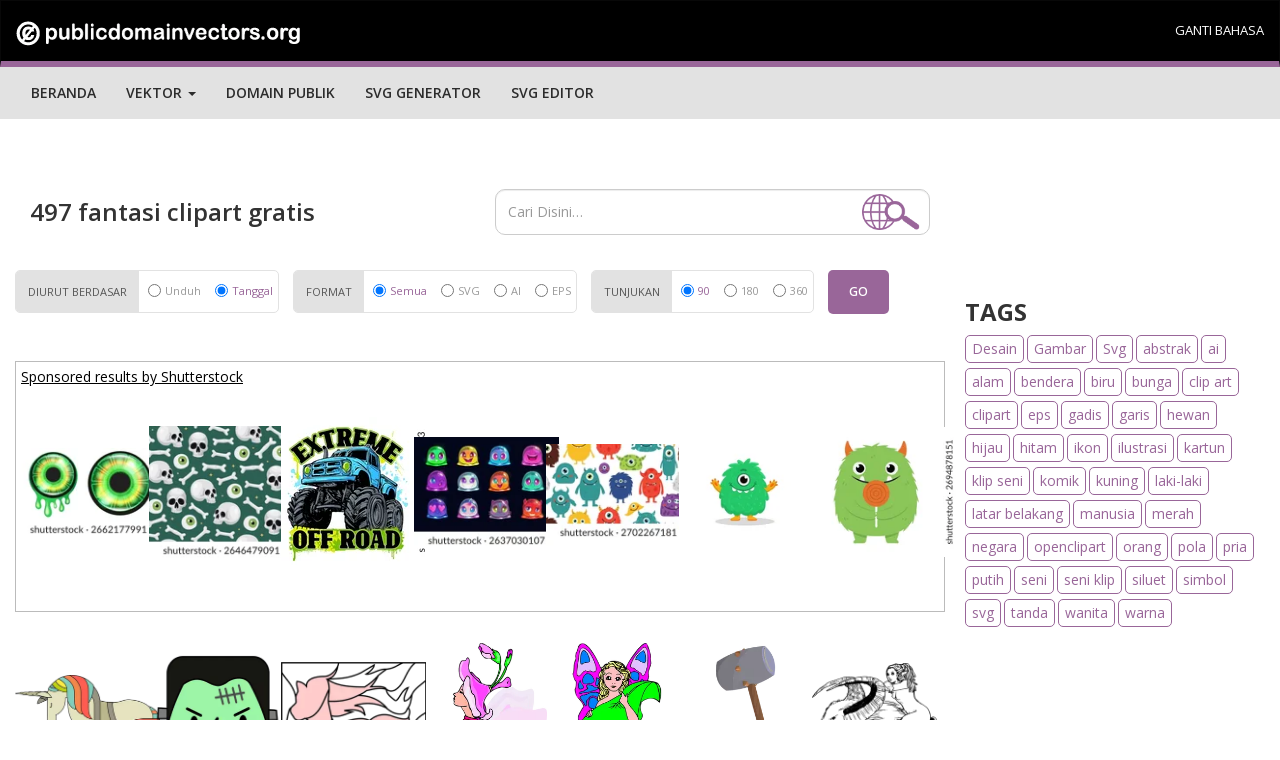

--- FILE ---
content_type: text/html; charset=UTF-8
request_url: https://publicdomainvectors.org/id/tag/fantasi
body_size: 21189
content:
 

<!DOCTYPE html>
<html lang="id">
  <head>
    <meta charset="utf-8">
    <meta http-equiv="X-UA-Compatible" content="IE=edge"><script type="text/javascript">(window.NREUM||(NREUM={})).init={ajax:{deny_list:["bam.nr-data.net"]},feature_flags:["soft_nav"]};(window.NREUM||(NREUM={})).loader_config={licenseKey:"NRJS-15417342d295584c702",applicationID:"525287958",browserID:"525289795"};;/*! For license information please see nr-loader-rum-1.308.0.min.js.LICENSE.txt */
(()=>{var e,t,r={163:(e,t,r)=>{"use strict";r.d(t,{j:()=>E});var n=r(384),i=r(1741);var a=r(2555);r(860).K7.genericEvents;const s="experimental.resources",o="register",c=e=>{if(!e||"string"!=typeof e)return!1;try{document.createDocumentFragment().querySelector(e)}catch{return!1}return!0};var d=r(2614),u=r(944),l=r(8122);const f="[data-nr-mask]",g=e=>(0,l.a)(e,(()=>{const e={feature_flags:[],experimental:{allow_registered_children:!1,resources:!1},mask_selector:"*",block_selector:"[data-nr-block]",mask_input_options:{color:!1,date:!1,"datetime-local":!1,email:!1,month:!1,number:!1,range:!1,search:!1,tel:!1,text:!1,time:!1,url:!1,week:!1,textarea:!1,select:!1,password:!0}};return{ajax:{deny_list:void 0,block_internal:!0,enabled:!0,autoStart:!0},api:{get allow_registered_children(){return e.feature_flags.includes(o)||e.experimental.allow_registered_children},set allow_registered_children(t){e.experimental.allow_registered_children=t},duplicate_registered_data:!1},browser_consent_mode:{enabled:!1},distributed_tracing:{enabled:void 0,exclude_newrelic_header:void 0,cors_use_newrelic_header:void 0,cors_use_tracecontext_headers:void 0,allowed_origins:void 0},get feature_flags(){return e.feature_flags},set feature_flags(t){e.feature_flags=t},generic_events:{enabled:!0,autoStart:!0},harvest:{interval:30},jserrors:{enabled:!0,autoStart:!0},logging:{enabled:!0,autoStart:!0},metrics:{enabled:!0,autoStart:!0},obfuscate:void 0,page_action:{enabled:!0},page_view_event:{enabled:!0,autoStart:!0},page_view_timing:{enabled:!0,autoStart:!0},performance:{capture_marks:!1,capture_measures:!1,capture_detail:!0,resources:{get enabled(){return e.feature_flags.includes(s)||e.experimental.resources},set enabled(t){e.experimental.resources=t},asset_types:[],first_party_domains:[],ignore_newrelic:!0}},privacy:{cookies_enabled:!0},proxy:{assets:void 0,beacon:void 0},session:{expiresMs:d.wk,inactiveMs:d.BB},session_replay:{autoStart:!0,enabled:!1,preload:!1,sampling_rate:10,error_sampling_rate:100,collect_fonts:!1,inline_images:!1,fix_stylesheets:!0,mask_all_inputs:!0,get mask_text_selector(){return e.mask_selector},set mask_text_selector(t){c(t)?e.mask_selector="".concat(t,",").concat(f):""===t||null===t?e.mask_selector=f:(0,u.R)(5,t)},get block_class(){return"nr-block"},get ignore_class(){return"nr-ignore"},get mask_text_class(){return"nr-mask"},get block_selector(){return e.block_selector},set block_selector(t){c(t)?e.block_selector+=",".concat(t):""!==t&&(0,u.R)(6,t)},get mask_input_options(){return e.mask_input_options},set mask_input_options(t){t&&"object"==typeof t?e.mask_input_options={...t,password:!0}:(0,u.R)(7,t)}},session_trace:{enabled:!0,autoStart:!0},soft_navigations:{enabled:!0,autoStart:!0},spa:{enabled:!0,autoStart:!0},ssl:void 0,user_actions:{enabled:!0,elementAttributes:["id","className","tagName","type"]}}})());var p=r(6154),m=r(9324);let h=0;const v={buildEnv:m.F3,distMethod:m.Xs,version:m.xv,originTime:p.WN},b={consented:!1},y={appMetadata:{},get consented(){return this.session?.state?.consent||b.consented},set consented(e){b.consented=e},customTransaction:void 0,denyList:void 0,disabled:!1,harvester:void 0,isolatedBacklog:!1,isRecording:!1,loaderType:void 0,maxBytes:3e4,obfuscator:void 0,onerror:void 0,ptid:void 0,releaseIds:{},session:void 0,timeKeeper:void 0,registeredEntities:[],jsAttributesMetadata:{bytes:0},get harvestCount(){return++h}},_=e=>{const t=(0,l.a)(e,y),r=Object.keys(v).reduce((e,t)=>(e[t]={value:v[t],writable:!1,configurable:!0,enumerable:!0},e),{});return Object.defineProperties(t,r)};var w=r(5701);const x=e=>{const t=e.startsWith("http");e+="/",r.p=t?e:"https://"+e};var R=r(7836),k=r(3241);const A={accountID:void 0,trustKey:void 0,agentID:void 0,licenseKey:void 0,applicationID:void 0,xpid:void 0},S=e=>(0,l.a)(e,A),T=new Set;function E(e,t={},r,s){let{init:o,info:c,loader_config:d,runtime:u={},exposed:l=!0}=t;if(!c){const e=(0,n.pV)();o=e.init,c=e.info,d=e.loader_config}e.init=g(o||{}),e.loader_config=S(d||{}),c.jsAttributes??={},p.bv&&(c.jsAttributes.isWorker=!0),e.info=(0,a.D)(c);const f=e.init,m=[c.beacon,c.errorBeacon];T.has(e.agentIdentifier)||(f.proxy.assets&&(x(f.proxy.assets),m.push(f.proxy.assets)),f.proxy.beacon&&m.push(f.proxy.beacon),e.beacons=[...m],function(e){const t=(0,n.pV)();Object.getOwnPropertyNames(i.W.prototype).forEach(r=>{const n=i.W.prototype[r];if("function"!=typeof n||"constructor"===n)return;let a=t[r];e[r]&&!1!==e.exposed&&"micro-agent"!==e.runtime?.loaderType&&(t[r]=(...t)=>{const n=e[r](...t);return a?a(...t):n})})}(e),(0,n.US)("activatedFeatures",w.B)),u.denyList=[...f.ajax.deny_list||[],...f.ajax.block_internal?m:[]],u.ptid=e.agentIdentifier,u.loaderType=r,e.runtime=_(u),T.has(e.agentIdentifier)||(e.ee=R.ee.get(e.agentIdentifier),e.exposed=l,(0,k.W)({agentIdentifier:e.agentIdentifier,drained:!!w.B?.[e.agentIdentifier],type:"lifecycle",name:"initialize",feature:void 0,data:e.config})),T.add(e.agentIdentifier)}},384:(e,t,r)=>{"use strict";r.d(t,{NT:()=>s,US:()=>u,Zm:()=>o,bQ:()=>d,dV:()=>c,pV:()=>l});var n=r(6154),i=r(1863),a=r(1910);const s={beacon:"bam.nr-data.net",errorBeacon:"bam.nr-data.net"};function o(){return n.gm.NREUM||(n.gm.NREUM={}),void 0===n.gm.newrelic&&(n.gm.newrelic=n.gm.NREUM),n.gm.NREUM}function c(){let e=o();return e.o||(e.o={ST:n.gm.setTimeout,SI:n.gm.setImmediate||n.gm.setInterval,CT:n.gm.clearTimeout,XHR:n.gm.XMLHttpRequest,REQ:n.gm.Request,EV:n.gm.Event,PR:n.gm.Promise,MO:n.gm.MutationObserver,FETCH:n.gm.fetch,WS:n.gm.WebSocket},(0,a.i)(...Object.values(e.o))),e}function d(e,t){let r=o();r.initializedAgents??={},t.initializedAt={ms:(0,i.t)(),date:new Date},r.initializedAgents[e]=t}function u(e,t){o()[e]=t}function l(){return function(){let e=o();const t=e.info||{};e.info={beacon:s.beacon,errorBeacon:s.errorBeacon,...t}}(),function(){let e=o();const t=e.init||{};e.init={...t}}(),c(),function(){let e=o();const t=e.loader_config||{};e.loader_config={...t}}(),o()}},782:(e,t,r)=>{"use strict";r.d(t,{T:()=>n});const n=r(860).K7.pageViewTiming},860:(e,t,r)=>{"use strict";r.d(t,{$J:()=>u,K7:()=>c,P3:()=>d,XX:()=>i,Yy:()=>o,df:()=>a,qY:()=>n,v4:()=>s});const n="events",i="jserrors",a="browser/blobs",s="rum",o="browser/logs",c={ajax:"ajax",genericEvents:"generic_events",jserrors:i,logging:"logging",metrics:"metrics",pageAction:"page_action",pageViewEvent:"page_view_event",pageViewTiming:"page_view_timing",sessionReplay:"session_replay",sessionTrace:"session_trace",softNav:"soft_navigations",spa:"spa"},d={[c.pageViewEvent]:1,[c.pageViewTiming]:2,[c.metrics]:3,[c.jserrors]:4,[c.spa]:5,[c.ajax]:6,[c.sessionTrace]:7,[c.softNav]:8,[c.sessionReplay]:9,[c.logging]:10,[c.genericEvents]:11},u={[c.pageViewEvent]:s,[c.pageViewTiming]:n,[c.ajax]:n,[c.spa]:n,[c.softNav]:n,[c.metrics]:i,[c.jserrors]:i,[c.sessionTrace]:a,[c.sessionReplay]:a,[c.logging]:o,[c.genericEvents]:"ins"}},944:(e,t,r)=>{"use strict";r.d(t,{R:()=>i});var n=r(3241);function i(e,t){"function"==typeof console.debug&&(console.debug("New Relic Warning: https://github.com/newrelic/newrelic-browser-agent/blob/main/docs/warning-codes.md#".concat(e),t),(0,n.W)({agentIdentifier:null,drained:null,type:"data",name:"warn",feature:"warn",data:{code:e,secondary:t}}))}},1687:(e,t,r)=>{"use strict";r.d(t,{Ak:()=>d,Ze:()=>f,x3:()=>u});var n=r(3241),i=r(7836),a=r(3606),s=r(860),o=r(2646);const c={};function d(e,t){const r={staged:!1,priority:s.P3[t]||0};l(e),c[e].get(t)||c[e].set(t,r)}function u(e,t){e&&c[e]&&(c[e].get(t)&&c[e].delete(t),p(e,t,!1),c[e].size&&g(e))}function l(e){if(!e)throw new Error("agentIdentifier required");c[e]||(c[e]=new Map)}function f(e="",t="feature",r=!1){if(l(e),!e||!c[e].get(t)||r)return p(e,t);c[e].get(t).staged=!0,g(e)}function g(e){const t=Array.from(c[e]);t.every(([e,t])=>t.staged)&&(t.sort((e,t)=>e[1].priority-t[1].priority),t.forEach(([t])=>{c[e].delete(t),p(e,t)}))}function p(e,t,r=!0){const s=e?i.ee.get(e):i.ee,c=a.i.handlers;if(!s.aborted&&s.backlog&&c){if((0,n.W)({agentIdentifier:e,type:"lifecycle",name:"drain",feature:t}),r){const e=s.backlog[t],r=c[t];if(r){for(let t=0;e&&t<e.length;++t)m(e[t],r);Object.entries(r).forEach(([e,t])=>{Object.values(t||{}).forEach(t=>{t[0]?.on&&t[0]?.context()instanceof o.y&&t[0].on(e,t[1])})})}}s.isolatedBacklog||delete c[t],s.backlog[t]=null,s.emit("drain-"+t,[])}}function m(e,t){var r=e[1];Object.values(t[r]||{}).forEach(t=>{var r=e[0];if(t[0]===r){var n=t[1],i=e[3],a=e[2];n.apply(i,a)}})}},1738:(e,t,r)=>{"use strict";r.d(t,{U:()=>g,Y:()=>f});var n=r(3241),i=r(9908),a=r(1863),s=r(944),o=r(5701),c=r(3969),d=r(8362),u=r(860),l=r(4261);function f(e,t,r,a){const f=a||r;!f||f[e]&&f[e]!==d.d.prototype[e]||(f[e]=function(){(0,i.p)(c.xV,["API/"+e+"/called"],void 0,u.K7.metrics,r.ee),(0,n.W)({agentIdentifier:r.agentIdentifier,drained:!!o.B?.[r.agentIdentifier],type:"data",name:"api",feature:l.Pl+e,data:{}});try{return t.apply(this,arguments)}catch(e){(0,s.R)(23,e)}})}function g(e,t,r,n,s){const o=e.info;null===r?delete o.jsAttributes[t]:o.jsAttributes[t]=r,(s||null===r)&&(0,i.p)(l.Pl+n,[(0,a.t)(),t,r],void 0,"session",e.ee)}},1741:(e,t,r)=>{"use strict";r.d(t,{W:()=>a});var n=r(944),i=r(4261);class a{#e(e,...t){if(this[e]!==a.prototype[e])return this[e](...t);(0,n.R)(35,e)}addPageAction(e,t){return this.#e(i.hG,e,t)}register(e){return this.#e(i.eY,e)}recordCustomEvent(e,t){return this.#e(i.fF,e,t)}setPageViewName(e,t){return this.#e(i.Fw,e,t)}setCustomAttribute(e,t,r){return this.#e(i.cD,e,t,r)}noticeError(e,t){return this.#e(i.o5,e,t)}setUserId(e,t=!1){return this.#e(i.Dl,e,t)}setApplicationVersion(e){return this.#e(i.nb,e)}setErrorHandler(e){return this.#e(i.bt,e)}addRelease(e,t){return this.#e(i.k6,e,t)}log(e,t){return this.#e(i.$9,e,t)}start(){return this.#e(i.d3)}finished(e){return this.#e(i.BL,e)}recordReplay(){return this.#e(i.CH)}pauseReplay(){return this.#e(i.Tb)}addToTrace(e){return this.#e(i.U2,e)}setCurrentRouteName(e){return this.#e(i.PA,e)}interaction(e){return this.#e(i.dT,e)}wrapLogger(e,t,r){return this.#e(i.Wb,e,t,r)}measure(e,t){return this.#e(i.V1,e,t)}consent(e){return this.#e(i.Pv,e)}}},1863:(e,t,r)=>{"use strict";function n(){return Math.floor(performance.now())}r.d(t,{t:()=>n})},1910:(e,t,r)=>{"use strict";r.d(t,{i:()=>a});var n=r(944);const i=new Map;function a(...e){return e.every(e=>{if(i.has(e))return i.get(e);const t="function"==typeof e?e.toString():"",r=t.includes("[native code]"),a=t.includes("nrWrapper");return r||a||(0,n.R)(64,e?.name||t),i.set(e,r),r})}},2555:(e,t,r)=>{"use strict";r.d(t,{D:()=>o,f:()=>s});var n=r(384),i=r(8122);const a={beacon:n.NT.beacon,errorBeacon:n.NT.errorBeacon,licenseKey:void 0,applicationID:void 0,sa:void 0,queueTime:void 0,applicationTime:void 0,ttGuid:void 0,user:void 0,account:void 0,product:void 0,extra:void 0,jsAttributes:{},userAttributes:void 0,atts:void 0,transactionName:void 0,tNamePlain:void 0};function s(e){try{return!!e.licenseKey&&!!e.errorBeacon&&!!e.applicationID}catch(e){return!1}}const o=e=>(0,i.a)(e,a)},2614:(e,t,r)=>{"use strict";r.d(t,{BB:()=>s,H3:()=>n,g:()=>d,iL:()=>c,tS:()=>o,uh:()=>i,wk:()=>a});const n="NRBA",i="SESSION",a=144e5,s=18e5,o={STARTED:"session-started",PAUSE:"session-pause",RESET:"session-reset",RESUME:"session-resume",UPDATE:"session-update"},c={SAME_TAB:"same-tab",CROSS_TAB:"cross-tab"},d={OFF:0,FULL:1,ERROR:2}},2646:(e,t,r)=>{"use strict";r.d(t,{y:()=>n});class n{constructor(e){this.contextId=e}}},2843:(e,t,r)=>{"use strict";r.d(t,{G:()=>a,u:()=>i});var n=r(3878);function i(e,t=!1,r,i){(0,n.DD)("visibilitychange",function(){if(t)return void("hidden"===document.visibilityState&&e());e(document.visibilityState)},r,i)}function a(e,t,r){(0,n.sp)("pagehide",e,t,r)}},3241:(e,t,r)=>{"use strict";r.d(t,{W:()=>a});var n=r(6154);const i="newrelic";function a(e={}){try{n.gm.dispatchEvent(new CustomEvent(i,{detail:e}))}catch(e){}}},3606:(e,t,r)=>{"use strict";r.d(t,{i:()=>a});var n=r(9908);a.on=s;var i=a.handlers={};function a(e,t,r,a){s(a||n.d,i,e,t,r)}function s(e,t,r,i,a){a||(a="feature"),e||(e=n.d);var s=t[a]=t[a]||{};(s[r]=s[r]||[]).push([e,i])}},3878:(e,t,r)=>{"use strict";function n(e,t){return{capture:e,passive:!1,signal:t}}function i(e,t,r=!1,i){window.addEventListener(e,t,n(r,i))}function a(e,t,r=!1,i){document.addEventListener(e,t,n(r,i))}r.d(t,{DD:()=>a,jT:()=>n,sp:()=>i})},3969:(e,t,r)=>{"use strict";r.d(t,{TZ:()=>n,XG:()=>o,rs:()=>i,xV:()=>s,z_:()=>a});const n=r(860).K7.metrics,i="sm",a="cm",s="storeSupportabilityMetrics",o="storeEventMetrics"},4234:(e,t,r)=>{"use strict";r.d(t,{W:()=>a});var n=r(7836),i=r(1687);class a{constructor(e,t){this.agentIdentifier=e,this.ee=n.ee.get(e),this.featureName=t,this.blocked=!1}deregisterDrain(){(0,i.x3)(this.agentIdentifier,this.featureName)}}},4261:(e,t,r)=>{"use strict";r.d(t,{$9:()=>d,BL:()=>o,CH:()=>g,Dl:()=>_,Fw:()=>y,PA:()=>h,Pl:()=>n,Pv:()=>k,Tb:()=>l,U2:()=>a,V1:()=>R,Wb:()=>x,bt:()=>b,cD:()=>v,d3:()=>w,dT:()=>c,eY:()=>p,fF:()=>f,hG:()=>i,k6:()=>s,nb:()=>m,o5:()=>u});const n="api-",i="addPageAction",a="addToTrace",s="addRelease",o="finished",c="interaction",d="log",u="noticeError",l="pauseReplay",f="recordCustomEvent",g="recordReplay",p="register",m="setApplicationVersion",h="setCurrentRouteName",v="setCustomAttribute",b="setErrorHandler",y="setPageViewName",_="setUserId",w="start",x="wrapLogger",R="measure",k="consent"},5289:(e,t,r)=>{"use strict";r.d(t,{GG:()=>s,Qr:()=>c,sB:()=>o});var n=r(3878),i=r(6389);function a(){return"undefined"==typeof document||"complete"===document.readyState}function s(e,t){if(a())return e();const r=(0,i.J)(e),s=setInterval(()=>{a()&&(clearInterval(s),r())},500);(0,n.sp)("load",r,t)}function o(e){if(a())return e();(0,n.DD)("DOMContentLoaded",e)}function c(e){if(a())return e();(0,n.sp)("popstate",e)}},5607:(e,t,r)=>{"use strict";r.d(t,{W:()=>n});const n=(0,r(9566).bz)()},5701:(e,t,r)=>{"use strict";r.d(t,{B:()=>a,t:()=>s});var n=r(3241);const i=new Set,a={};function s(e,t){const r=t.agentIdentifier;a[r]??={},e&&"object"==typeof e&&(i.has(r)||(t.ee.emit("rumresp",[e]),a[r]=e,i.add(r),(0,n.W)({agentIdentifier:r,loaded:!0,drained:!0,type:"lifecycle",name:"load",feature:void 0,data:e})))}},6154:(e,t,r)=>{"use strict";r.d(t,{OF:()=>c,RI:()=>i,WN:()=>u,bv:()=>a,eN:()=>l,gm:()=>s,mw:()=>o,sb:()=>d});var n=r(1863);const i="undefined"!=typeof window&&!!window.document,a="undefined"!=typeof WorkerGlobalScope&&("undefined"!=typeof self&&self instanceof WorkerGlobalScope&&self.navigator instanceof WorkerNavigator||"undefined"!=typeof globalThis&&globalThis instanceof WorkerGlobalScope&&globalThis.navigator instanceof WorkerNavigator),s=i?window:"undefined"!=typeof WorkerGlobalScope&&("undefined"!=typeof self&&self instanceof WorkerGlobalScope&&self||"undefined"!=typeof globalThis&&globalThis instanceof WorkerGlobalScope&&globalThis),o=Boolean("hidden"===s?.document?.visibilityState),c=/iPad|iPhone|iPod/.test(s.navigator?.userAgent),d=c&&"undefined"==typeof SharedWorker,u=((()=>{const e=s.navigator?.userAgent?.match(/Firefox[/\s](\d+\.\d+)/);Array.isArray(e)&&e.length>=2&&e[1]})(),Date.now()-(0,n.t)()),l=()=>"undefined"!=typeof PerformanceNavigationTiming&&s?.performance?.getEntriesByType("navigation")?.[0]?.responseStart},6389:(e,t,r)=>{"use strict";function n(e,t=500,r={}){const n=r?.leading||!1;let i;return(...r)=>{n&&void 0===i&&(e.apply(this,r),i=setTimeout(()=>{i=clearTimeout(i)},t)),n||(clearTimeout(i),i=setTimeout(()=>{e.apply(this,r)},t))}}function i(e){let t=!1;return(...r)=>{t||(t=!0,e.apply(this,r))}}r.d(t,{J:()=>i,s:()=>n})},6630:(e,t,r)=>{"use strict";r.d(t,{T:()=>n});const n=r(860).K7.pageViewEvent},7699:(e,t,r)=>{"use strict";r.d(t,{It:()=>a,KC:()=>o,No:()=>i,qh:()=>s});var n=r(860);const i=16e3,a=1e6,s="SESSION_ERROR",o={[n.K7.logging]:!0,[n.K7.genericEvents]:!1,[n.K7.jserrors]:!1,[n.K7.ajax]:!1}},7836:(e,t,r)=>{"use strict";r.d(t,{P:()=>o,ee:()=>c});var n=r(384),i=r(8990),a=r(2646),s=r(5607);const o="nr@context:".concat(s.W),c=function e(t,r){var n={},s={},u={},l=!1;try{l=16===r.length&&d.initializedAgents?.[r]?.runtime.isolatedBacklog}catch(e){}var f={on:p,addEventListener:p,removeEventListener:function(e,t){var r=n[e];if(!r)return;for(var i=0;i<r.length;i++)r[i]===t&&r.splice(i,1)},emit:function(e,r,n,i,a){!1!==a&&(a=!0);if(c.aborted&&!i)return;t&&a&&t.emit(e,r,n);var o=g(n);m(e).forEach(e=>{e.apply(o,r)});var d=v()[s[e]];d&&d.push([f,e,r,o]);return o},get:h,listeners:m,context:g,buffer:function(e,t){const r=v();if(t=t||"feature",f.aborted)return;Object.entries(e||{}).forEach(([e,n])=>{s[n]=t,t in r||(r[t]=[])})},abort:function(){f._aborted=!0,Object.keys(f.backlog).forEach(e=>{delete f.backlog[e]})},isBuffering:function(e){return!!v()[s[e]]},debugId:r,backlog:l?{}:t&&"object"==typeof t.backlog?t.backlog:{},isolatedBacklog:l};return Object.defineProperty(f,"aborted",{get:()=>{let e=f._aborted||!1;return e||(t&&(e=t.aborted),e)}}),f;function g(e){return e&&e instanceof a.y?e:e?(0,i.I)(e,o,()=>new a.y(o)):new a.y(o)}function p(e,t){n[e]=m(e).concat(t)}function m(e){return n[e]||[]}function h(t){return u[t]=u[t]||e(f,t)}function v(){return f.backlog}}(void 0,"globalEE"),d=(0,n.Zm)();d.ee||(d.ee=c)},8122:(e,t,r)=>{"use strict";r.d(t,{a:()=>i});var n=r(944);function i(e,t){try{if(!e||"object"!=typeof e)return(0,n.R)(3);if(!t||"object"!=typeof t)return(0,n.R)(4);const r=Object.create(Object.getPrototypeOf(t),Object.getOwnPropertyDescriptors(t)),a=0===Object.keys(r).length?e:r;for(let s in a)if(void 0!==e[s])try{if(null===e[s]){r[s]=null;continue}Array.isArray(e[s])&&Array.isArray(t[s])?r[s]=Array.from(new Set([...e[s],...t[s]])):"object"==typeof e[s]&&"object"==typeof t[s]?r[s]=i(e[s],t[s]):r[s]=e[s]}catch(e){r[s]||(0,n.R)(1,e)}return r}catch(e){(0,n.R)(2,e)}}},8362:(e,t,r)=>{"use strict";r.d(t,{d:()=>a});var n=r(9566),i=r(1741);class a extends i.W{agentIdentifier=(0,n.LA)(16)}},8374:(e,t,r)=>{r.nc=(()=>{try{return document?.currentScript?.nonce}catch(e){}return""})()},8990:(e,t,r)=>{"use strict";r.d(t,{I:()=>i});var n=Object.prototype.hasOwnProperty;function i(e,t,r){if(n.call(e,t))return e[t];var i=r();if(Object.defineProperty&&Object.keys)try{return Object.defineProperty(e,t,{value:i,writable:!0,enumerable:!1}),i}catch(e){}return e[t]=i,i}},9324:(e,t,r)=>{"use strict";r.d(t,{F3:()=>i,Xs:()=>a,xv:()=>n});const n="1.308.0",i="PROD",a="CDN"},9566:(e,t,r)=>{"use strict";r.d(t,{LA:()=>o,bz:()=>s});var n=r(6154);const i="xxxxxxxx-xxxx-4xxx-yxxx-xxxxxxxxxxxx";function a(e,t){return e?15&e[t]:16*Math.random()|0}function s(){const e=n.gm?.crypto||n.gm?.msCrypto;let t,r=0;return e&&e.getRandomValues&&(t=e.getRandomValues(new Uint8Array(30))),i.split("").map(e=>"x"===e?a(t,r++).toString(16):"y"===e?(3&a()|8).toString(16):e).join("")}function o(e){const t=n.gm?.crypto||n.gm?.msCrypto;let r,i=0;t&&t.getRandomValues&&(r=t.getRandomValues(new Uint8Array(e)));const s=[];for(var o=0;o<e;o++)s.push(a(r,i++).toString(16));return s.join("")}},9908:(e,t,r)=>{"use strict";r.d(t,{d:()=>n,p:()=>i});var n=r(7836).ee.get("handle");function i(e,t,r,i,a){a?(a.buffer([e],i),a.emit(e,t,r)):(n.buffer([e],i),n.emit(e,t,r))}}},n={};function i(e){var t=n[e];if(void 0!==t)return t.exports;var a=n[e]={exports:{}};return r[e](a,a.exports,i),a.exports}i.m=r,i.d=(e,t)=>{for(var r in t)i.o(t,r)&&!i.o(e,r)&&Object.defineProperty(e,r,{enumerable:!0,get:t[r]})},i.f={},i.e=e=>Promise.all(Object.keys(i.f).reduce((t,r)=>(i.f[r](e,t),t),[])),i.u=e=>"nr-rum-1.308.0.min.js",i.o=(e,t)=>Object.prototype.hasOwnProperty.call(e,t),e={},t="NRBA-1.308.0.PROD:",i.l=(r,n,a,s)=>{if(e[r])e[r].push(n);else{var o,c;if(void 0!==a)for(var d=document.getElementsByTagName("script"),u=0;u<d.length;u++){var l=d[u];if(l.getAttribute("src")==r||l.getAttribute("data-webpack")==t+a){o=l;break}}if(!o){c=!0;var f={296:"sha512-+MIMDsOcckGXa1EdWHqFNv7P+JUkd5kQwCBr3KE6uCvnsBNUrdSt4a/3/L4j4TxtnaMNjHpza2/erNQbpacJQA=="};(o=document.createElement("script")).charset="utf-8",i.nc&&o.setAttribute("nonce",i.nc),o.setAttribute("data-webpack",t+a),o.src=r,0!==o.src.indexOf(window.location.origin+"/")&&(o.crossOrigin="anonymous"),f[s]&&(o.integrity=f[s])}e[r]=[n];var g=(t,n)=>{o.onerror=o.onload=null,clearTimeout(p);var i=e[r];if(delete e[r],o.parentNode&&o.parentNode.removeChild(o),i&&i.forEach(e=>e(n)),t)return t(n)},p=setTimeout(g.bind(null,void 0,{type:"timeout",target:o}),12e4);o.onerror=g.bind(null,o.onerror),o.onload=g.bind(null,o.onload),c&&document.head.appendChild(o)}},i.r=e=>{"undefined"!=typeof Symbol&&Symbol.toStringTag&&Object.defineProperty(e,Symbol.toStringTag,{value:"Module"}),Object.defineProperty(e,"__esModule",{value:!0})},i.p="https://js-agent.newrelic.com/",(()=>{var e={374:0,840:0};i.f.j=(t,r)=>{var n=i.o(e,t)?e[t]:void 0;if(0!==n)if(n)r.push(n[2]);else{var a=new Promise((r,i)=>n=e[t]=[r,i]);r.push(n[2]=a);var s=i.p+i.u(t),o=new Error;i.l(s,r=>{if(i.o(e,t)&&(0!==(n=e[t])&&(e[t]=void 0),n)){var a=r&&("load"===r.type?"missing":r.type),s=r&&r.target&&r.target.src;o.message="Loading chunk "+t+" failed: ("+a+": "+s+")",o.name="ChunkLoadError",o.type=a,o.request=s,n[1](o)}},"chunk-"+t,t)}};var t=(t,r)=>{var n,a,[s,o,c]=r,d=0;if(s.some(t=>0!==e[t])){for(n in o)i.o(o,n)&&(i.m[n]=o[n]);if(c)c(i)}for(t&&t(r);d<s.length;d++)a=s[d],i.o(e,a)&&e[a]&&e[a][0](),e[a]=0},r=self["webpackChunk:NRBA-1.308.0.PROD"]=self["webpackChunk:NRBA-1.308.0.PROD"]||[];r.forEach(t.bind(null,0)),r.push=t.bind(null,r.push.bind(r))})(),(()=>{"use strict";i(8374);var e=i(8362),t=i(860);const r=Object.values(t.K7);var n=i(163);var a=i(9908),s=i(1863),o=i(4261),c=i(1738);var d=i(1687),u=i(4234),l=i(5289),f=i(6154),g=i(944),p=i(384);const m=e=>f.RI&&!0===e?.privacy.cookies_enabled;function h(e){return!!(0,p.dV)().o.MO&&m(e)&&!0===e?.session_trace.enabled}var v=i(6389),b=i(7699);class y extends u.W{constructor(e,t){super(e.agentIdentifier,t),this.agentRef=e,this.abortHandler=void 0,this.featAggregate=void 0,this.loadedSuccessfully=void 0,this.onAggregateImported=new Promise(e=>{this.loadedSuccessfully=e}),this.deferred=Promise.resolve(),!1===e.init[this.featureName].autoStart?this.deferred=new Promise((t,r)=>{this.ee.on("manual-start-all",(0,v.J)(()=>{(0,d.Ak)(e.agentIdentifier,this.featureName),t()}))}):(0,d.Ak)(e.agentIdentifier,t)}importAggregator(e,t,r={}){if(this.featAggregate)return;const n=async()=>{let n;await this.deferred;try{if(m(e.init)){const{setupAgentSession:t}=await i.e(296).then(i.bind(i,3305));n=t(e)}}catch(e){(0,g.R)(20,e),this.ee.emit("internal-error",[e]),(0,a.p)(b.qh,[e],void 0,this.featureName,this.ee)}try{if(!this.#t(this.featureName,n,e.init))return(0,d.Ze)(this.agentIdentifier,this.featureName),void this.loadedSuccessfully(!1);const{Aggregate:i}=await t();this.featAggregate=new i(e,r),e.runtime.harvester.initializedAggregates.push(this.featAggregate),this.loadedSuccessfully(!0)}catch(e){(0,g.R)(34,e),this.abortHandler?.(),(0,d.Ze)(this.agentIdentifier,this.featureName,!0),this.loadedSuccessfully(!1),this.ee&&this.ee.abort()}};f.RI?(0,l.GG)(()=>n(),!0):n()}#t(e,r,n){if(this.blocked)return!1;switch(e){case t.K7.sessionReplay:return h(n)&&!!r;case t.K7.sessionTrace:return!!r;default:return!0}}}var _=i(6630),w=i(2614),x=i(3241);class R extends y{static featureName=_.T;constructor(e){var t;super(e,_.T),this.setupInspectionEvents(e.agentIdentifier),t=e,(0,c.Y)(o.Fw,function(e,r){"string"==typeof e&&("/"!==e.charAt(0)&&(e="/"+e),t.runtime.customTransaction=(r||"http://custom.transaction")+e,(0,a.p)(o.Pl+o.Fw,[(0,s.t)()],void 0,void 0,t.ee))},t),this.importAggregator(e,()=>i.e(296).then(i.bind(i,3943)))}setupInspectionEvents(e){const t=(t,r)=>{t&&(0,x.W)({agentIdentifier:e,timeStamp:t.timeStamp,loaded:"complete"===t.target.readyState,type:"window",name:r,data:t.target.location+""})};(0,l.sB)(e=>{t(e,"DOMContentLoaded")}),(0,l.GG)(e=>{t(e,"load")}),(0,l.Qr)(e=>{t(e,"navigate")}),this.ee.on(w.tS.UPDATE,(t,r)=>{(0,x.W)({agentIdentifier:e,type:"lifecycle",name:"session",data:r})})}}class k extends e.d{constructor(e){var t;(super(),f.gm)?(this.features={},(0,p.bQ)(this.agentIdentifier,this),this.desiredFeatures=new Set(e.features||[]),this.desiredFeatures.add(R),(0,n.j)(this,e,e.loaderType||"agent"),t=this,(0,c.Y)(o.cD,function(e,r,n=!1){if("string"==typeof e){if(["string","number","boolean"].includes(typeof r)||null===r)return(0,c.U)(t,e,r,o.cD,n);(0,g.R)(40,typeof r)}else(0,g.R)(39,typeof e)},t),function(e){(0,c.Y)(o.Dl,function(t,r=!1){if("string"!=typeof t&&null!==t)return void(0,g.R)(41,typeof t);const n=e.info.jsAttributes["enduser.id"];r&&null!=n&&n!==t?(0,a.p)(o.Pl+"setUserIdAndResetSession",[t],void 0,"session",e.ee):(0,c.U)(e,"enduser.id",t,o.Dl,!0)},e)}(this),function(e){(0,c.Y)(o.nb,function(t){if("string"==typeof t||null===t)return(0,c.U)(e,"application.version",t,o.nb,!1);(0,g.R)(42,typeof t)},e)}(this),function(e){(0,c.Y)(o.d3,function(){e.ee.emit("manual-start-all")},e)}(this),function(e){(0,c.Y)(o.Pv,function(t=!0){if("boolean"==typeof t){if((0,a.p)(o.Pl+o.Pv,[t],void 0,"session",e.ee),e.runtime.consented=t,t){const t=e.features.page_view_event;t.onAggregateImported.then(e=>{const r=t.featAggregate;e&&!r.sentRum&&r.sendRum()})}}else(0,g.R)(65,typeof t)},e)}(this),this.run()):(0,g.R)(21)}get config(){return{info:this.info,init:this.init,loader_config:this.loader_config,runtime:this.runtime}}get api(){return this}run(){try{const e=function(e){const t={};return r.forEach(r=>{t[r]=!!e[r]?.enabled}),t}(this.init),n=[...this.desiredFeatures];n.sort((e,r)=>t.P3[e.featureName]-t.P3[r.featureName]),n.forEach(r=>{if(!e[r.featureName]&&r.featureName!==t.K7.pageViewEvent)return;if(r.featureName===t.K7.spa)return void(0,g.R)(67);const n=function(e){switch(e){case t.K7.ajax:return[t.K7.jserrors];case t.K7.sessionTrace:return[t.K7.ajax,t.K7.pageViewEvent];case t.K7.sessionReplay:return[t.K7.sessionTrace];case t.K7.pageViewTiming:return[t.K7.pageViewEvent];default:return[]}}(r.featureName).filter(e=>!(e in this.features));n.length>0&&(0,g.R)(36,{targetFeature:r.featureName,missingDependencies:n}),this.features[r.featureName]=new r(this)})}catch(e){(0,g.R)(22,e);for(const e in this.features)this.features[e].abortHandler?.();const t=(0,p.Zm)();delete t.initializedAgents[this.agentIdentifier]?.features,delete this.sharedAggregator;return t.ee.get(this.agentIdentifier).abort(),!1}}}var A=i(2843),S=i(782);class T extends y{static featureName=S.T;constructor(e){super(e,S.T),f.RI&&((0,A.u)(()=>(0,a.p)("docHidden",[(0,s.t)()],void 0,S.T,this.ee),!0),(0,A.G)(()=>(0,a.p)("winPagehide",[(0,s.t)()],void 0,S.T,this.ee)),this.importAggregator(e,()=>i.e(296).then(i.bind(i,2117))))}}var E=i(3969);class I extends y{static featureName=E.TZ;constructor(e){super(e,E.TZ),f.RI&&document.addEventListener("securitypolicyviolation",e=>{(0,a.p)(E.xV,["Generic/CSPViolation/Detected"],void 0,this.featureName,this.ee)}),this.importAggregator(e,()=>i.e(296).then(i.bind(i,9623)))}}new k({features:[R,T,I],loaderType:"lite"})})()})();</script>
    <meta name="viewport" content="width=device-width, initial-scale=1">
    
    <!-- The above 3 meta tags *must* come first in the head; any other head content must come *after* these tags -->
    <meta property="og:url" content="https://www.publicdomainvectors.org" />
    <link rel="icon" href="/favicon.ico">
        <!-- Google tag (gtag.js) -->
<script async src="https://www.googletagmanager.com/gtag/js?id=G-T3GDPG2WBR"></script>
<script>
  window.dataLayer = window.dataLayer || [];
  function gtag(){dataLayer.push(arguments);}
  gtag('js', new Date());

  gtag('config', 'G-T3GDPG2WBR');
</script>
    
<!-- Google Tag Manager -->
<script>(function(w,d,s,l,i){w[l]=w[l]||[];w[l].push({'gtm.start':
new Date().getTime(),event:'gtm.js'});var f=d.getElementsByTagName(s)[0],
j=d.createElement(s),dl=l!='dataLayer'?'&l='+l:'';j.async=true;j.src=
'https://www.googletagmanager.com/gtm.js?id='+i+dl;f.parentNode.insertBefore(j,f);
})(window,document,'script','dataLayer','GTM-MPCGQMH');</script>
<!-- End Google Tag Manager -->
    
<script async src="https://www.googletagmanager.com/gtag/js?id=GA_MEASUREMENT_ID"></script>
<script>
  window.dataLayer = window.dataLayer || [];
  function gtag(){window.dataLayer.push(arguments);}
  gtag('js', new Date());

gtag('set', {'experiments': [{'id': 'JEmVEgSKRfi2QfbGy-zrew', 'variant': '0'}]})
  gtag('config', 'GA_MEASUREMENT_ID');
</script> 
<title>497 fantasi clipart gratis | Domain publik vektor </title>
<meta name="description" content="fantasi | Vektor domain publik - unduh grafis dan gambar vektor bebas hak cipta. Anda bisa menggunakan gambar kita untuk keperluan komersial tidak terbatas tanpa membutuhkan persetujuan sebelumnya. - ">
<link rel="canonical" href="https://publicdomainvectors.org/id/tag/fantasi"/>
<!-- Bootstrap core CSS -->
    <link href='https://fonts.googleapis.com/css?family=Open+Sans:400,300,600,700' rel='stylesheet' type='text/css'>
    <link href="/css/bootstrap.min.css" rel="stylesheet">
    <link href="/include/style-5.css?cache=4" rel="stylesheet">
   
    <!-- HTML5 shim and Respond.js for IE8 support of HTML5 elements and media queries -->
    <!--[if lt IE 9]>
      <script src="https://oss.maxcdn.com/html5shiv/3.7.2/html5shiv.min.js"></script>
      <script src="https://oss.maxcdn.com/respond/1.4.2/respond.min.js"></script>
    <![endif]-->

  </head>

  <body>
<noscript><iframe src="https://www.googletagmanager.com/ns.html?id=GTM-MPCGQMH"
height="0" width="0" style="display:none;visibility:hidden"></iframe></noscript>

    <nav class="navbar navbar-inverse navbar-main">
      <div class="container-fluid">
				        <div class="navbar-header">
          
          <a class="navbar-brand" href="/">
            <img src="/img/logo_mali.png" class='logo'  width="284" height="25" alt=''>
          </a>
        </div>

        <div id="navbar">
        
          <div class="navbar-right">

            <div class="dropdown">
              <span class="dropdown-toggle" type="button" id="dropdownMenu1" data-toggle="dropdown" aria-haspopup="true" aria-expanded="true">
                Ganti bahasa              </span>
              <ul class="dropdown-menu" aria-labelledby="dropdownMenu1">
              <li><a href="/ar/">eurbaa</a> </li><li><a href="/cs/">Český</a> </li><li><a href="/de/">Deutsch</a> </li><li><a href="/en/">English</a> </li><li><a href="/es/">Español</a> </li><li><a href="/fi/">Suomalainen</a> </li><li><a href="/fr/">Français</a> </li><li><a href="/he/">עִברִית</a> </li><li><a href="/hi/">हिंदी</a> </li><li><a href="/id/">Indonesia</a> </li><li><a href="/it/">Italiano</a> </li><li><a href="/ja/">日本語</a> </li><li><a href="/ko/">한국어</a> </li><li><a href="/nl/">Nederlands</a> </li><li><a href="/no/">Norsk</a> </li><li><a href="/pl/">Polski</a> </li><li><a href="/pt/">Português</a> </li><li><a href="/ro/">Romana</a> </li><li><a href="/ru/">Русский</a> </li><li><a href="/sv/">Svenska</a> </li><li><a href="/tr/">Türkçe</a> </li><li><a href="/zh-CHS/">中文</a> </li>                
              </ul>
            </div>
          </div>
        </div><!--/.navbar-collapse -->
      </div>
    </nav>



  

 <nav class="navbar navbar-default main-menu">
  <div class="container-fluid">
    
    <div class='row-fluid'>
    <!-- Collect the nav links, forms, and other content for toggling -->
    <button type="button" class="navbar-toggle collapsed" data-toggle="collapse" data-target="#bs-example-navbar-collapse-1" aria-expanded="false" aria-controls="navbar">
            <span class="sr-only">Toggle navigation</span>
            <span class="icon-bar"></span>
            <span class="icon-bar"></span>
            <span class="icon-bar"></span>
          </button>
    <div class="collapse navbar-collapse" id="bs-example-navbar-collapse-1">

      <ul class="nav navbar-nav">
				  <li><a href="https://publicdomainvectors.org/id/" class="home active" href="#"><i class="icon-home"></i>Beranda </a> </li>
        <li class="dropdown">
          <a href="#" class="dropdown-toggle" data-toggle="dropdown" role="button" aria-haspopup="true" aria-expanded="false">Vektor <span class="caret"></span></a>
          <ul class="dropdown-menu">
                 <li><a   href="/id/bebas-vektor/Alam/">Alam</a> </li><li><a   href="/id/bebas-vektor/Arsitektur/">Arsitektur</a> </li><li><a   href="/id/bebas-vektor/Bendera/">Bendera</a> </li><li><a   href="/id/bebas-vektor/binatang/">Binatang</a> </li><li><a   href="/id/bebas-vektor/bisnis/">Bisnis</a> </li><li><a   href="/id/bebas-vektor/Latar-belakang/">Latar belakang</a> </li><li><a   href="/id/bebas-vektor/Makanan-dan-minuman/">Makanan&minuman</a> </li><li><a   href="/id/bebas-vektor/Obyek/">Obyek</a> </li><li><a   href="/id/bebas-vektor/orang-orang/">Orang-orang</a> </li><li><a   href="/id/bebas-vektor/Tanda-tanda-simbol/">Tanda-tanda simbol</a> </li><li><a   href="/id/bebas-vektor/Transportasi/">Transportasi</a> </li> 
          </ul>
        </li>
  <li><a class="" href="/id/domain-Publik/">Domain Publik</a></li>

   <!--  <li><a href="/photocms/login.php?language=id">Unggah</a> </li>-->
      <li><a href="/svg-generator.php">SVG generator</a> </li>
		<li><a href="https://svgeditor.publicdomainvectors.org/dist/editor/" target="_blank">SVG Editor</a> </li>
       
      </ul>
      
      <div class="nav navbar-nav navbar-right">
         <!-- Place this tag where you want the +1 button to render. -->

      </div>
    </div><!-- /.navbar-collapse -->
    </div>
  </div><!-- /.container-fluid -->
</nav>
<div class="container-fluid baner">
<script async src="//pagead2.googlesyndication.com/pagead/js/adsbygoogle.js"></script>
<!-- pdv_long -->
  
  
 <!--
<ins class="adsbygoogle"
     style="display:block"
     data-ad-client="ca-pub-4767662663033227"
     data-ad-slot="7310553891"
     data-ad-format="auto"
     data-full-width-responsive="true"></ins>  -->
<script>
(adsbygoogle = window.adsbygoogle || []).push({});
</script>
      
     
</div>
    <div class="container-fluid">
      <!-- Example row of columns -->
      <div class="row-fluid main-container">
        <div class='main-body-wrapper'>
          <div class='main-body'>
         
           <div class='page-title-wrapper'>
              <div class='page-title col-lg-6'>
                <h1>497 fantasi clipart gratis</h1>
              </div>
              <div class='search-page col-lg-6'>
               <form class='search-form' action="/search.php">
                  <div class='form-group'>
                   <input  name="searchterm" type='text' placeholder='Cari Disini…' class="form-control" id='search'/>
            
								        <input name="lang" type="hidden"  value="id">
                                         <input name="page" type="hidden"  value="0">
              
                  </div>
                </form>
              </div>
              
            </div>
    <form action="/filter.php" method="get">
            <div class='filters filters-page'>
                  <input name="lang" type="hidden"  value="id"><div>
							
			
                                         <input name="page" type="hidden"  value="0">
                                         <input name="oznakaFilter" type="hidden"  value="fantasi">
                                          <input name="aFilter" type="hidden"  value="tag">				</div>
              <div class='input-group-wrapper'>
                <div class="input-group">
                  <span class="input-group-addon" id="basic-addon1"> Diurut berdasar </span>
                  <div class='filter-option'>
                    <input type="radio" name="sort" id="sortRadios1" value="Unduh"   >
                    <label>
                   Unduh                    </label>
                  </div>
                  <div class='filter-option'>
								
                    <input type="radio" name="sort" id="sortRadios2" value="Tanggal" checked >
                    <label>
                    Tanggal                    </label>
                  </div>
                </div>
              </div>
              <div class='input-group-wrapper'>
                <div class="input-group">
                  <span class="input-group-addon" id="formatRadios">Format</span>
                  <div class='filter-option'>
                    <input type="radio" name="formatRadios" id="formatRadios1" value="all" checked    >  
                    <label>
                     Semua                    </label>
                  </div>
                  <div class='filter-option'>
                    <input type="radio" name="formatRadios" id="formatRadios2" value="svg"  >  
                    <label>
                    SVG
                    </label>
                  </div>
                  <div class='filter-option'>
                    <input type="radio" name="formatRadios" id="formatRadios3" value="ai"  >  
                    <label>
                    AI
                    </label>
                  </div>
                  <div class='filter-option'>
                    <input type="radio" name="formatRadios" id="formatRadios4" value="eps"  >  
                    <label>
                    EPS
                    </label>
                  </div>
                </div>
              </div>
              <div class='input-group-wrapper'>
                <div class="input-group">
                  <span class="input-group-addon" id="showRadios"> Tunjukan</span>
                <div class='filter-option'>
                    <input type="radio" name="nopage" id="showRadios1" value="90"  checked   >                          
                    <label>
                    90
                    </label>
                  </div>
                  <div class='filter-option'>
                    <input type="radio" name="nopage" id="showRadios2" value="180"  >
                    <label>
                    180
                    </label>
                  </div>
                  <div class='filter-option'>
                    <input type="radio" name="nopage" id="showRadios3" value="360"  >
                    <label>
                    360
                    </label>
                  </div>
                </div>
              </div>
              <div class='input-group-wrapper'>
                <button class="btn btn-purple btn-sm" type="submit">Go</button>
              </div>
            </div>
</form>            <div id='vectors'>
															
							     <div class='sponsored-row sponsored'>
                <div class='istock'>
                  <div class='istock-header'>
                 
                     <a  rel="sponsored" target="_blank"  href="https://shutterstock.7eer.net/BBx">Sponsored results by Shutterstock</a>                    </div>
                  <div class='istock-img'>
               
                    
                    <div class='clearfix'></div>
                  </div>
                  <div class='clearfix'></div>
                  
                </div>
                <div class='clearfix'></div>
              </div>         <div class='vector text-center'><div class='vector-thumbnail-wrap'><a href="/id/bebas-vektor/Unicorn-dengan-pelangi-surai/82187.html"><img  alt="Unicorn dengan pelangi surai" src="/tn_img/Stylized-Cartoon-Horse-unicorn-remix.webp" class='vector-thumbnail' alt='' title="Unicorn dengan pelangi surai"></a></div><p class='vector-title'></p></div> <div class='vector text-center'><div class='vector-thumbnail-wrap'><a href="/id/bebas-vektor/Pria-rakasa-Frankenstein/81402.html"><img  alt="Pria rakasa Frankenstein" src="/tn_img/frankieguy.webp" class='vector-thumbnail' alt='' title="Pria rakasa Frankenstein"></a></div><p class='vector-title'></p></div> <div class='vector text-center'><div class='vector-thumbnail-wrap'><a href="/id/bebas-vektor/Teka-teki-gambar-fantasi-pony/81053.html"><img  alt="Teka-teki gambar fantasi pony" src="/tn_img/Fantasy-Pony-10.webp" class='vector-thumbnail' alt='' title="Teka-teki gambar fantasi pony"></a></div><p class='vector-title'></p></div> <div class='vector text-center'><div class='vector-thumbnail-wrap'><a href="/id/bebas-vektor/Fantasi-gadis-berdoa/72287.html"><img  alt="Fantasi gadis berdoa" src="/tn_img/Fairies10.webp" class='vector-thumbnail' alt='' title="Fantasi gadis berdoa"></a></div><p class='vector-title'></p></div> <div class='vector text-center'><div class='vector-thumbnail-wrap'><a href="/id/bebas-vektor/Peri-dengan-daun/72291.html"><img  alt="Peri dengan daun" src="/tn_img/Fairies1.webp" class='vector-thumbnail' alt='' title="Peri dengan daun"></a></div><p class='vector-title'></p></div> <div class='vector text-center'><div class='vector-thumbnail-wrap'><a href="/id/bebas-vektor/Fantasi-palu/63293.html"><img  alt="Fantasi palu" src="/tn_img/Fantasy-Hammer.webp" class='vector-thumbnail' alt='' title="Fantasi palu"></a></div><p class='vector-title'></p></div> <div class='vector text-center'><div class='vector-thumbnail-wrap'><a href="/id/bebas-vektor/Fantasi-binatang-dan-wanita/63039.html"><img  alt="Fantasi binatang dan wanita" src="/tn_img/fantasybeastlady.webp" class='vector-thumbnail' alt='' title="Fantasi binatang dan wanita"></a></div><p class='vector-title'></p></div> <div class='vector text-center'><div class='vector-thumbnail-wrap'><a href="/id/bebas-vektor/Elf-tertekan/60856.html"><img  alt="Elf tertekan" src="/tn_img/Grief-and-sadness.webp" class='vector-thumbnail' alt='' title="Elf tertekan"></a></div><p class='vector-title'></p></div> <div class='vector text-center'><div class='vector-thumbnail-wrap'><a href="/id/bebas-vektor/Pink-castle-buku-cerita/60092.html"><img  alt="Pink castle buku cerita" src="/tn_img/FairytaleCastle12.webp" class='vector-thumbnail' alt='' title="Pink castle buku cerita"></a></div><p class='vector-title'></p></div> <div class='vector text-center'><div class='vector-thumbnail-wrap'><a href="/id/bebas-vektor/Peter-Pan-dan-Kapten-Hook/57105.html"><img  alt="Peter Pan dan Kapten Hook" src="/tn_img/peterpan-capitainhook.webp" class='vector-thumbnail' alt='' title="Peter Pan dan Kapten Hook"></a></div><p class='vector-title'></p></div> <div class='vector text-center'><div class='vector-thumbnail-wrap'><a href="/id/bebas-vektor/Petualang-Menggambar/56154.html"><img  alt="Petualang Menggambar" src="/tn_img/jp-adveturer.webp" class='vector-thumbnail' alt='' title="Petualang Menggambar"></a></div><p class='vector-title'></p></div> <div class='vector text-center'><div class='vector-thumbnail-wrap'><a href="/id/bebas-vektor/Fantasi-fuli/56150.html"><img  alt="Fantasi fuli" src="/tn_img/mace-remix.webp" class='vector-thumbnail' alt='' title="Fantasi fuli"></a></div><p class='vector-title'></p></div> <div class='vector text-center'><div class='vector-thumbnail-wrap'><a href="/id/bebas-vektor/Fantasi-pony/55498.html"><img  alt="Fantasi pony" src="/tn_img/Fantasy-Pony-Silhouette.webp" class='vector-thumbnail' alt='' title="Fantasi pony"></a></div><p class='vector-title'></p></div> <div class='vector text-center'><div class='vector-thumbnail-wrap'><a href="/id/bebas-vektor/Puri-dongeng-fantasi/54148.html"><img  alt="Puri dongeng fantasi" src="/tn_img/Fairytale-Fantasy-Castle-Landscape.webp" class='vector-thumbnail' alt='' title="Puri dongeng fantasi"></a></div><p class='vector-title'></p></div> <div class='vector text-center'><div class='vector-thumbnail-wrap'><a href="/id/bebas-vektor/Centaur-kura-kura/48824.html"><img  alt="Centaur kura-kura" src="/tn_img/realzoatcol.webp" class='vector-thumbnail' alt='' title="Centaur kura-kura"></a></div><p class='vector-title'></p></div> <div class='vector text-center'><div class='vector-thumbnail-wrap'><a href="/id/bebas-vektor/Fantasi-garis-seni/44646.html"><img  alt="Fantasi garis seni" src="/tn_img/Fantasy-Flourish-Line-Art.webp" class='vector-thumbnail' alt='' title="Fantasi garis seni"></a></div><p class='vector-title'></p></div> <div class='vector text-center'><div class='vector-thumbnail-wrap'><a href="/id/bebas-vektor/Wizard-dengan-masker/44097.html"><img  alt="Wizard dengan masker" src="/tn_img/1320132774.webp" class='vector-thumbnail' alt='' title="Wizard dengan masker"></a></div><p class='vector-title'></p></div> <div class='vector text-center'><div class='vector-thumbnail-wrap'><a href="/id/bebas-vektor/Warna-warni-fantasi-abstrak-latar-belakang/42986.html"><img  alt="Warna-warni fantasi abstrak latar belakang" src="/tn_img/053-colorful-abstract-fantasy-background-free-vector-art.webp" class='vector-thumbnail' alt='' title="Warna-warni fantasi abstrak latar belakang"></a></div><p class='vector-title'></p></div> <div class='vector text-center'><div class='vector-thumbnail-wrap'><a href="/id/bebas-vektor/Wanita-dan-unicorn/41312.html"><img  alt="Wanita dan unicorn" src="/tn_img/Ruby-Woman-Riding-Unicorn.webp" class='vector-thumbnail' alt='' title="Wanita dan unicorn"></a></div><p class='vector-title'></p></div> <div class='vector text-center'><div class='vector-thumbnail-wrap'><a href="/id/bebas-vektor/Fantasi-penyihir/40518.html"><img  alt="Fantasi penyihir" src="/tn_img/wonderfulwitch.webp" class='vector-thumbnail' alt='' title="Fantasi penyihir"></a></div><p class='vector-title'></p></div> <div class='vector text-center'><div class='vector-thumbnail-wrap'><a href="/id/bebas-vektor/Fantasi-pemanah/39075.html"><img  alt="Fantasi pemanah" src="/tn_img/Pantagruel-22-1.webp" class='vector-thumbnail' alt='' title="Fantasi pemanah"></a></div><p class='vector-title'></p></div> <div class='vector text-center'><div class='vector-thumbnail-wrap'><a href="/id/bebas-vektor/Tapir/39119.html"><img  alt="Tapir" src="/tn_img/baku-spirit.webp" class='vector-thumbnail' alt='' title="Tapir"></a></div><p class='vector-title'></p></div> <div class='vector text-center'><div class='vector-thumbnail-wrap'><a href="/id/bebas-vektor/Marah-rakasa/36564.html"><img  alt="Marah rakasa" src="/tn_img/angrymonster.webp" class='vector-thumbnail' alt='' title="Marah rakasa"></a></div><p class='vector-title'></p></div> <div class='vector text-center'><div class='vector-thumbnail-wrap'><a href="/id/bebas-vektor/Prajurit-Goblin/37253.html"><img  alt="Prajurit Goblin" src="/tn_img/1436292776.webp" class='vector-thumbnail' alt='' title="Prajurit Goblin"></a></div><p class='vector-title'></p></div> <div class='vector text-center'><div class='vector-thumbnail-wrap'><a href="/id/bebas-vektor/Fantasi-Orc-mengayunkan-kapak/35881.html"><img  alt="Fantasi Orc mengayunkan kapak" src="/tn_img/orc-vex-col.webp" class='vector-thumbnail' alt='' title="Fantasi Orc mengayunkan kapak"></a></div><p class='vector-title'></p></div> <div class='vector text-center'><div class='vector-thumbnail-wrap'><a href="/id/bebas-vektor/Vektor-menggambar-mengkilap-fantasi-red-Hat/32550.html"><img  alt="Vektor menggambar mengkilap fantasi red Hat" src="/tn_img/redhat.webp" class='vector-thumbnail' alt='' title="Vektor menggambar mengkilap fantasi red Hat"></a></div><p class='vector-title'></p></div> <div class='vector text-center'><div class='vector-thumbnail-wrap'><a href="/id/bebas-vektor/Vektor-gambar-menyala-merah-fantasi-bintang/32344.html"><img  alt="Vektor gambar menyala merah fantasi bintang" src="/tn_img/mystica-Glowing-Fantasy-Star-Cool-1.webp" class='vector-thumbnail' alt='' title="Vektor gambar menyala merah fantasi bintang"></a></div><p class='vector-title'></p></div> <div class='vector text-center'><div class='vector-thumbnail-wrap'><a href="/id/bebas-vektor/Karakter-kartun-vektor-grafis-fantasi-berkerudung-gelap/29221.html"><img  alt="Karakter kartun vektor grafis fantasi berkerudung gelap" src="/tn_img/THE-HOOD-II.webp" class='vector-thumbnail' alt='' title="Karakter kartun vektor grafis fantasi berkerudung gelap"></a></div><p class='vector-title'></p></div> <div class='vector text-center'><div class='vector-thumbnail-wrap'><a href="/id/bebas-vektor/Gambar-vektor-ork-Fantasi-karakter/29276.html"><img  alt="Gambar vektor ork Fantasi karakter" src="/tn_img/ork.webp" class='vector-thumbnail' alt='' title="Gambar vektor ork Fantasi karakter"></a></div><p class='vector-title'></p></div> <div class='vector text-center'><div class='vector-thumbnail-wrap'><a href="/id/bebas-vektor/Hitam-pedang-vektor-grafis/26936.html"><img  alt="Hitam pedang vektor grafis" src="/tn_img/test-sword-black.webp" class='vector-thumbnail' alt='' title="Hitam pedang vektor grafis"></a></div><p class='vector-title'></p></div> <div class='vector text-center'><div class='vector-thumbnail-wrap'><a href="/id/bebas-vektor/Vektor-menggambar-potret-dari-Ray-Douglas-Bradbury/24130.html"><img  alt="Vektor menggambar potret dari Ray Douglas Bradbury" src="/tn_img/liftarn-Ray-Bradbury.webp" class='vector-thumbnail' alt='' title="Vektor menggambar potret dari Ray Douglas Bradbury"></a></div><p class='vector-title'></p></div> <div class='vector text-center'><div class='vector-thumbnail-wrap'><a href="/id/bebas-vektor/Gambar-biru-pedang-cahaya/23484.html"><img  alt="Gambar biru pedang cahaya" src="/tn_img/mystica-LightSaber-Fantasy-2.webp" class='vector-thumbnail' alt='' title="Gambar biru pedang cahaya"></a></div><p class='vector-title'></p></div> <div class='vector text-center'><div class='vector-thumbnail-wrap'><a href="/id/bebas-vektor/Lampu-merah-saber-vektor-klip-seni/23526.html"><img  alt="Lampu merah saber vektor klip seni" src="/tn_img/mystica-LightSaber-Fantasy-3.webp" class='vector-thumbnail' alt='' title="Lampu merah saber vektor klip seni"></a></div><p class='vector-title'></p></div> <div class='vector text-center'><div class='vector-thumbnail-wrap'><a href="/id/bebas-vektor/Vektor-menggambar-potret-dari-Ray-Bradbury/21833.html"><img  alt="Vektor menggambar potret dari Ray Bradbury" src="/tn_img/liftarn-Ray-Bradbury.webp" class='vector-thumbnail' alt='' title="Vektor menggambar potret dari Ray Bradbury"></a></div><p class='vector-title'></p></div> <div class='vector text-center'><div class='vector-thumbnail-wrap'><a href="/id/bebas-vektor/Gambar-vektor-avatar-wajah-burung-fantasi/16560.html"><img  alt="Gambar vektor avatar wajah burung fantasi" src="/tn_img/Avatar_II.webp" class='vector-thumbnail' alt='' title="Gambar vektor avatar wajah burung fantasi"></a></div><p class='vector-title'></p></div> <div class='vector text-center'><div class='vector-thumbnail-wrap'><a href="/id/bebas-vektor/Gambar-vektor-mata-wanita-fantasi/15343.html"><img  alt="Gambar vektor mata wanita fantasi" src="/tn_img/eye.webp" class='vector-thumbnail' alt='' title="Gambar vektor mata wanita fantasi"></a></div><p class='vector-title'></p></div> <div class='vector text-center'><div class='vector-thumbnail-wrap'><a href="/id/bebas-vektor/Gambar-vektor-lightsaber/14005.html"><img  alt="Gambar vektor lightsaber" src="/tn_img/mystica_LightSaber_(Quad).webp" class='vector-thumbnail' alt='' title="Gambar vektor lightsaber"></a></div><p class='vector-title'></p></div> <div class='vector text-center'><div class='vector-thumbnail-wrap'><a href="/id/bebas-vektor/Jailhouse-vektor-simbol/3470.html"><img  alt="Jailhouse vektor simbol" src="/tn_img/nicubunu_RPG_map_symbols_Jailhouse.webp" class='vector-thumbnail' alt='' title="Jailhouse vektor simbol"></a></div><p class='vector-title'></p></div> <div class='vector text-center'><div class='vector-thumbnail-wrap'><a href="/id/bebas-vektor/Kincir-angin-vektor-simbol/3469.html"><img  alt="Kincir angin vektor simbol" src="/tn_img/nicubunu_RPG_map_symbols_Windmill.webp" class='vector-thumbnail' alt='' title="Kincir angin vektor simbol"></a></div><p class='vector-title'></p></div> <div class='vector text-center'><div class='vector-thumbnail-wrap'><a href="/id/bebas-vektor/Watchtower-vektor-simbol/3468.html"><img  alt="Watchtower vektor simbol" src="/tn_img/nicubunu_RPG_map_symbols_Watchtower.webp" class='vector-thumbnail' alt='' title="Watchtower vektor simbol"></a></div><p class='vector-title'></p></div> <div class='vector text-center'><div class='vector-thumbnail-wrap'><a href="/id/bebas-vektor/Gudang-vektor-simbol/3467.html"><img  alt="Gudang vektor simbol" src="/tn_img/nicubunu_RPG_map_symbols_Warehouse.webp" class='vector-thumbnail' alt='' title="Gudang vektor simbol"></a></div><p class='vector-title'></p></div> <div class='vector text-center'><div class='vector-thumbnail-wrap'><a href="/id/bebas-vektor/Alice-pada-gambar-vektor-jamur/11154.html"><img  alt="Alice pada gambar vektor jamur" src="/tn_img/Alice_.webp" class='vector-thumbnail' alt='' title="Alice pada gambar vektor jamur"></a></div><p class='vector-title'></p></div> <div class='vector text-center'><div class='vector-thumbnail-wrap'><a href="/id/bebas-vektor/Tim-Swedia-logo-ide-vektor-ilustrasi/9729.html"><img  alt="Tim Swedia logo ide vektor ilustrasi" src="/tn_img/mystica_Team_Sweden_(fantasy_logotype).webp" class='vector-thumbnail' alt='' title="Tim Swedia logo ide vektor ilustrasi"></a></div><p class='vector-title'></p></div> <div class='vector text-center'><div class='vector-thumbnail-wrap'><a href="/id/bebas-vektor/Naga-vektor/6332.html"><img  alt="Naga vektor" src="/tn_img/johnny_automatic_dragon.webp" class='vector-thumbnail' alt='' title="Naga vektor"></a></div><p class='vector-title'></p></div> <div class='vector text-center'><div class='vector-thumbnail-wrap'><a href="/id/bebas-vektor/Cina-Naga-vektor-gambar/6331.html"><img  alt="Cina Naga vektor gambar" src="/tn_img/johnny_automatic_dragon_2.webp" class='vector-thumbnail' alt='' title="Cina Naga vektor gambar"></a></div><p class='vector-title'></p></div> <div class='vector text-center'><div class='vector-thumbnail-wrap'><a href="/id/bebas-vektor/Konrad-dari-seni-klip-Wesnoth-vektor/6328.html"><img  alt="Konrad dari seni klip Wesnoth vektor" src="/tn_img/Peileppe_konrad_(from_Wesnoth).webp" class='vector-thumbnail' alt='' title="Konrad dari seni klip Wesnoth vektor"></a></div><p class='vector-title'></p></div> <div class='vector text-center'><div class='vector-thumbnail-wrap'><a href="/id/bebas-vektor/Orc-chibi-vektor-klip-seni/6319.html"><img  alt="Orc chibi vektor klip seni" src="/tn_img/Peileppe_Orc_chibi.webp" class='vector-thumbnail' alt='' title="Orc chibi vektor klip seni"></a></div><p class='vector-title'></p></div> <div class='vector text-center'><div class='vector-thumbnail-wrap'><a href="/id/bebas-vektor/Darah-mangkuk-pitch-vektor-gambar/6096.html"><img  alt="Darah mangkuk pitch vektor gambar" src="/tn_img/MaoStagni_CatPitch_BloodBowl.webp" class='vector-thumbnail' alt='' title="Darah mangkuk pitch vektor gambar"></a></div><p class='vector-title'></p></div> <div class='vector text-center'><div class='vector-thumbnail-wrap'><a href="/id/bebas-vektor/Kepala-naga-vektor-seni-klip/6330.html"><img  alt="Kepala naga vektor seni klip" src="/tn_img/nicubunu_Dragon_head.webp" class='vector-thumbnail' alt='' title="Kepala naga vektor seni klip"></a></div><p class='vector-title'></p></div> <div class='vector text-center'><div class='vector-thumbnail-wrap'><a href="/id/bebas-vektor/Nakal-karakter-vektor-klip-seni/6329.html"><img  alt="Nakal karakter vektor klip seni" src="/tn_img/Peileppe_Rogue_character.webp" class='vector-thumbnail' alt='' title="Nakal karakter vektor klip seni"></a></div><p class='vector-title'></p></div> <div class='vector text-center'><div class='vector-thumbnail-wrap'><a href="/id/bebas-vektor/Konrad-Chibi-vektor/6324.html"><img  alt="Konrad Chibi vektor" src="/tn_img/Peileppe_Konrad_Chibi.webp" class='vector-thumbnail' alt='' title="Konrad Chibi vektor"></a></div><p class='vector-title'></p></div> <div class='vector text-center'><div class='vector-thumbnail-wrap'><a href="/id/bebas-vektor/Ahli-nujum-Chibi-vektor-Clip-Art/6318.html"><img  alt="Ahli nujum Chibi vektor Clip Art" src="/tn_img/Peileppe_Necromancer_Chibi.webp" class='vector-thumbnail' alt='' title="Ahli nujum Chibi vektor Clip Art"></a></div><p class='vector-title'></p></div> <div class='vector text-center'><div class='vector-thumbnail-wrap'><a href="/id/bebas-vektor/Karakter-perempuan-vektor-Chibi/6322.html"><img  alt="Karakter perempuan vektor Chibi" src="/tn_img/Peileppe_Taniael_Chibi.webp" class='vector-thumbnail' alt='' title="Karakter perempuan vektor Chibi"></a></div><p class='vector-title'></p></div> <div class='vector text-center'><div class='vector-thumbnail-wrap'><a href="/id/bebas-vektor/Kerangka-Chibi-vektor-gambar/6317.html"><img  alt="Kerangka Chibi vektor gambar" src="/tn_img/Peileppe_Skeleton_Chibi.webp" class='vector-thumbnail' alt='' title="Kerangka Chibi vektor gambar"></a></div><p class='vector-title'></p></div> <div class='vector text-center'><div class='vector-thumbnail-wrap'><a href="/id/bebas-vektor/Peperangan-untuk-Wesnoth-karakter-vektor/6323.html"><img  alt="Peperangan untuk Wesnoth karakter vektor" src="/tn_img/Peileppe_Delfador_Chibi.webp" class='vector-thumbnail' alt='' title="Peperangan untuk Wesnoth karakter vektor"></a></div><p class='vector-title'></p></div> <div class='vector text-center'><div class='vector-thumbnail-wrap'><a href="/id/bebas-vektor/Vektor-ilustrasi-rumah-manis/3893.html"><img  alt="Vektor ilustrasi rumah manis" src="/tn_img/irinuca_Sweet_House.webp" class='vector-thumbnail' alt='' title="Vektor ilustrasi rumah manis"></a></div><p class='vector-title'></p></div> <div class='vector text-center'><div class='vector-thumbnail-wrap'><a href="/id/bebas-vektor/Masa-depan-mobil-vektor-gambar/3607.html"><img  alt="Masa depan mobil vektor gambar" src="/tn_img/Chrisdesign_Future_car.webp" class='vector-thumbnail' alt='' title="Masa depan mobil vektor gambar"></a></div><p class='vector-title'></p></div> <div class='vector text-center'><div class='vector-thumbnail-wrap'><a href="/id/bebas-vektor/Simbol-peta-vektor-town-Hall/3464.html"><img  alt="Simbol peta vektor town Hall" src="/tn_img/nicubunu_RPG_map_symbols_Townhall.webp" class='vector-thumbnail' alt='' title="Simbol peta vektor town Hall"></a></div><p class='vector-title'></p></div> <div class='vector text-center'><div class='vector-thumbnail-wrap'><a href="/id/bebas-vektor/Kartografi-vektor-simbol-untuk-Universitas/3465.html"><img  alt="Kartografi vektor simbol untuk Universitas" src="/tn_img/nicubunu_RPG_map_symbols_University.webp" class='vector-thumbnail' alt='' title="Kartografi vektor simbol untuk Universitas"></a></div><p class='vector-title'></p></div> <div class='vector text-center'><div class='vector-thumbnail-wrap'><a href="/id/bebas-vektor/Simbol-peta-menara-Square/3463.html"><img  alt="Simbol peta menara Square" src="/tn_img/nicubunu_RPG_map_symbols_Tower_Square.webp" class='vector-thumbnail' alt='' title="Simbol peta menara Square"></a></div><p class='vector-title'></p></div> <div class='vector text-center'><div class='vector-thumbnail-wrap'><a href="/id/bebas-vektor/Tavern-peta-vektor-simbol/3459.html"><img  alt="Tavern peta vektor simbol" src="/tn_img/nicubunu_RPG_map_symbols_Tavern.webp" class='vector-thumbnail' alt='' title="Tavern peta vektor simbol"></a></div><p class='vector-title'></p></div> <div class='vector text-center'><div class='vector-thumbnail-wrap'><a href="/id/bebas-vektor/Tenda-vektor-gambar/3460.html"><img  alt="Tenda vektor gambar" src="/tn_img/nicubunu_RPG_map_symbols_Tent.webp" class='vector-thumbnail' alt='' title="Tenda vektor gambar"></a></div><p class='vector-title'></p></div> <div class='vector text-center'><div class='vector-thumbnail-wrap'><a href="/id/bebas-vektor/Peperangan-untuk-Wesnoth-karakter/6320.html"><img  alt="Peperangan untuk Wesnoth karakter" src="/tn_img/Peileppe_merman_chibi.webp" class='vector-thumbnail' alt='' title="Peperangan untuk Wesnoth karakter"></a></div><p class='vector-title'></p></div> <div class='vector text-center'><div class='vector-thumbnail-wrap'><a href="/id/bebas-vektor/Patung-peta-simbol-vektor/3458.html"><img  alt="Patung peta simbol vektor" src="/tn_img/nicubunu_RPG_map_symbols_Statue.webp" class='vector-thumbnail' alt='' title="Patung peta simbol vektor"></a></div><p class='vector-title'></p></div> <div class='vector text-center'><div class='vector-thumbnail-wrap'><a href="/id/bebas-vektor/Round-Tower-dengan-bendera-vektor/3462.html"><img  alt="Round Tower dengan bendera vektor" src="/tn_img/nicubunu_RPG_map_symbols_Round_Tower_with_Flag.webp" class='vector-thumbnail' alt='' title="Round Tower dengan bendera vektor"></a></div><p class='vector-title'></p></div> <div class='vector text-center'><div class='vector-thumbnail-wrap'><a href="/id/bebas-vektor/Round-Tower-peta-vektor-simbol/3461.html"><img  alt="Round Tower peta vektor simbol" src="/tn_img/nicubunu_RPG_map_symbols_Round_Tower.webp" class='vector-thumbnail' alt='' title="Round Tower peta vektor simbol"></a></div><p class='vector-title'></p></div> <div class='vector text-center'><div class='vector-thumbnail-wrap'><a href="/id/bebas-vektor/Penjara-vektor-ikon-grafis/3471.html"><img  alt="Penjara vektor ikon grafis" src="/tn_img/nicubunu_RPG_map_symbols_Jailhouse_2.webp" class='vector-thumbnail' alt='' title="Penjara vektor ikon grafis"></a></div><p class='vector-title'></p></div> <div class='vector text-center'><div class='vector-thumbnail-wrap'><a href="/id/bebas-vektor/Desa-vektor-peta-simbol/3466.html"><img  alt="Desa vektor peta simbol" src="/tn_img/nicubunu_RPG_map_symbols_Village.webp" class='vector-thumbnail' alt='' title="Desa vektor peta simbol"></a></div><p class='vector-title'></p></div> <div class='vector text-center'><div class='vector-thumbnail-wrap'><a href="/id/bebas-vektor/Katedral-vektor-gambar/2640.html"><img  alt="Katedral vektor gambar" src="/tn_img/nicubunu_RPG_map_symbols_Cathedral.webp" class='vector-thumbnail' alt='' title="Katedral vektor gambar"></a></div><p class='vector-title'></p></div> <div class='vector text-center'><div class='vector-thumbnail-wrap'><a href="/id/bebas-vektor/Gambar-vektor-tenda-sirkus/2641.html"><img  alt="Gambar vektor tenda sirkus" src="/tn_img/nicubunu_RPG_map_symbols_Circus_Tent.webp" class='vector-thumbnail' alt='' title="Gambar vektor tenda sirkus"></a></div><p class='vector-title'></p></div> <div class='vector text-center'><div class='vector-thumbnail-wrap'><a href="/id/bebas-vektor/Kota-kuno-vektor-gambar/2642.html"><img  alt="Kota kuno vektor gambar" src="/tn_img/nicubunu_RPG_map_symbols_City.webp" class='vector-thumbnail' alt='' title="Kota kuno vektor gambar"></a></div><p class='vector-title'></p></div> <div class='vector text-center'><div class='vector-thumbnail-wrap'><a href="/id/bebas-vektor/Pertanian-vektor-gambar/2644.html"><img  alt="Pertanian vektor gambar" src="/tn_img/nicubunu_RPG_map_symbols_Farm.webp" class='vector-thumbnail' alt='' title="Pertanian vektor gambar"></a></div><p class='vector-title'></p></div> <div class='vector text-center'><div class='vector-thumbnail-wrap'><a href="/id/bebas-vektor/Perikanan-vektor-gambar/2645.html"><img  alt="Perikanan vektor gambar" src="/tn_img/nicubunu_RPG_map_symbols_Fishery.webp" class='vector-thumbnail' alt='' title="Perikanan vektor gambar"></a></div><p class='vector-title'></p></div> <div class='vector text-center'><div class='vector-thumbnail-wrap'><a href="/id/bebas-vektor/Fort-vektor-gambar/2646.html"><img  alt="Fort vektor gambar" src="/tn_img/nicubunu_RPG_map_symbols_Fort.webp" class='vector-thumbnail' alt='' title="Fort vektor gambar"></a></div><p class='vector-title'></p></div> <div class='vector text-center'><div class='vector-thumbnail-wrap'><a href="/id/bebas-vektor/Benteng-vektor-grafis/2647.html"><img  alt="Benteng vektor grafis" src="/tn_img/nicubunu_RPG_map_symbols_Fortress.webp" class='vector-thumbnail' alt='' title="Benteng vektor grafis"></a></div><p class='vector-title'></p></div> <div class='vector text-center'><div class='vector-thumbnail-wrap'><a href="/id/bebas-vektor/Piramida-vektor-gambar/2658.html"><img  alt="Piramida vektor gambar" src="/tn_img/nicubunu_RPG_map_symbols_Pyramid.webp" class='vector-thumbnail' alt='' title="Piramida vektor gambar"></a></div><p class='vector-title'></p></div> <div class='vector text-center'><div class='vector-thumbnail-wrap'><a href="/id/bebas-vektor/Air-mancur-vektor-gambar/2648.html"><img  alt="Air mancur vektor gambar" src="/tn_img/nicubunu_RPG_map_symbols_Fountain.webp" class='vector-thumbnail' alt='' title="Air mancur vektor gambar"></a></div><p class='vector-title'></p></div> <div class='vector text-center'><div class='vector-thumbnail-wrap'><a href="/id/bebas-vektor/Gerbang-vektor-castle/2649.html"><img  alt="Gerbang vektor castle" src="/tn_img/nicubunu_RPG_map_symbols_Gate.webp" class='vector-thumbnail' alt='' title="Gerbang vektor castle"></a></div><p class='vector-title'></p></div> <div class='vector text-center'><div class='vector-thumbnail-wrap'><a href="/id/bebas-vektor/Hunters-tenda-vektor-gambar/2651.html"><img  alt="Hunter's tenda vektor gambar" src="/tn_img/nicubunu_RPG_map_symbols_Hunter.webp" class='vector-thumbnail' alt='' title="Hunter's tenda vektor gambar"></a></div><p class='vector-title'></p></div> <div class='vector text-center'><div class='vector-thumbnail-wrap'><a href="/id/bebas-vektor/Inn-vektor-grafis/2652.html"><img  alt="Inn vektor grafis" src="/tn_img/nicubunu_RPG_map_symbols_Inn.webp" class='vector-thumbnail' alt='' title="Inn vektor grafis"></a></div><p class='vector-title'></p></div> <div class='vector text-center'><div class='vector-thumbnail-wrap'><a href="/id/bebas-vektor/Sihir-batu-vektor-grafis/2653.html"><img  alt="Sihir batu vektor grafis" src="/tn_img/nicubunu_RPG_map_symbols_Magic_Stones.webp" class='vector-thumbnail' alt='' title="Sihir batu vektor grafis"></a></div><p class='vector-title'></p></div> <div class='vector text-center'><div class='vector-thumbnail-wrap'><a href="/id/bebas-vektor/Biara-vektor-gambar/2656.html"><img  alt="Biara vektor gambar" src="/tn_img/nicubunu_RPG_map_symbols_Monastery.webp" class='vector-thumbnail' alt='' title="Biara vektor gambar"></a></div><p class='vector-title'></p></div> <div class='vector text-center'><div class='vector-thumbnail-wrap'><a href="/id/bebas-vektor/Reruntuhan-vektor-gambar/2659.html"><img  alt="Reruntuhan vektor gambar" src="/tn_img/nicubunu_RPG_map_symbols_Ruins.webp" class='vector-thumbnail' alt='' title="Reruntuhan vektor gambar"></a></div><p class='vector-title'></p></div> <div class='vector text-center'><div class='vector-thumbnail-wrap'><a href="/id/bebas-vektor/Kereta-vektor-gambar/2025.html"><img  alt="Kereta vektor gambar" src="/tn_img/carruaje.webp" class='vector-thumbnail' alt='' title="Kereta vektor gambar"></a></div><p class='vector-title'></p></div> <div class='vector text-center'><div class='vector-thumbnail-wrap'><a href="/id/bebas-vektor/Gamorrean-prajurit-vektor/1769.html"><img  alt="Gamorrean prajurit vektor" src="/tn_img/liftarn_Gamorrean.webp" class='vector-thumbnail' alt='' title="Gamorrean prajurit vektor"></a></div><p class='vector-title'></p></div> <div class='vector text-center'><div class='vector-thumbnail-wrap'><a href="/id/bebas-vektor/Putri-duyung-dengan-gelembung-vektor/1759.html"><img  alt="Putri duyung dengan gelembung vektor" src="/tn_img/liftarn_Mermaid_with_bubbles.webp" class='vector-thumbnail' alt='' title="Putri duyung dengan gelembung vektor"></a></div><p class='vector-title'></p></div> <div class='vector text-center'><div class='vector-thumbnail-wrap'><a href="/id/bebas-vektor/Kastil-di-vektor-Hill/1548.html"><img  alt="Kastil di vektor Hill" src="/tn_img/nicubunu_Castle_on_the_Hill.webp" class='vector-thumbnail' alt='' title="Kastil di vektor Hill"></a></div><p class='vector-title'></p></div> <div class='vector text-center'><div class='vector-thumbnail-wrap'><a href="/id/bebas-vektor/Grafis-vektor-Castle/1526.html"><img  alt="Grafis vektor Castle" src="/tn_img/TheresaKnott_castle.webp" class='vector-thumbnail' alt='' title="Grafis vektor Castle"></a></div><p class='vector-title'></p></div> <div class='vector text-center'><div class='vector-thumbnail-wrap'><a href="/id/bebas-vektor/Laut-fantasi/1312.html"><img  alt="Laut fantasi" src="/tn_img/SeeFantasie.webp" class='vector-thumbnail' alt='' title="Laut fantasi"></a></div><p class='vector-title'></p></div> <div class='vector text-center'><div class='vector-thumbnail-wrap'><a href="/id/bebas-vektor/Penguin-di-skate/1284.html"><img  alt="Penguin di skate" src="/tn_img/boss.webp" class='vector-thumbnail' alt='' title="Penguin di skate"></a></div><p class='vector-title'></p></div>            


              <div class='clearfix'></div>
            </div>

            <div id='pagination' class='text-center'>
              <nav>
                <ul class="pager">
                   <li class="previous disabled"><a href="#"><span aria-hidden="true">&laquo;</span> Sebelumnya</a></li>        
                  <li class="next"><a href="/id/tag/fantasi/2">Berikutnya <span aria-hidden="true">&raquo;</span></a></li>        
                </ul>
              </nav>
              <nav>
              <ul class="pagination">
                   <li class="active"><a  href="#">1</a></li> <li><a  href="/id/tag/fantasi/2">2</a></li> <li><a  href="/id/tag/fantasi/5">5</a></li> <li><a  href="/id/tag/fantasi/6">6</a></li>                        
              </ul>
            </nav>
            
            </div>

            

          </div>
        </div>
         <div class='sidebar-wrapper'>
          <div class='sidebar-element'>
               <a rel="sponsored"
           href="https://shutterstock.7eer.net/c/241614/3366363/1305" target="_top" id="3366363">
<img src="//a.impactradius-go.com/display-ad/1305-3366363" border="0" alt="" width="300" height="600"/></a><img height="0" width="0" src="https://shutterstock.7eer.net/i/241614/3366363/1305" style="position:absolute;visibility:hidden;" border="0" />     
            

         
          
          </div>

          <div class='sidebar-element'>

            
        
        <a rel="sponsored"
           href="https://shutterstock.7eer.net/c/241614/1584216/1305" target="_top" id="1584216">
<img src="//a.impactradius-go.com/display-ad/1305-1584216" border="0" alt="" width="300" height="250"/></a><img height="0" width="0" src="https://shutterstock.7eer.net/i/241614/1584216/1305" style="position:absolute;visibility:hidden;" border="0" />          </div>

          <div>
            


        <a rel="sponsored"
           href="https://shutterstock.7eer.net/c/241614/1294752/1305" target="_top" id="1294752">
<img src="//a.impactradius-go.com/display-ad/1305-1294752" border="0" alt="" width="300" height="250"/></a><img height="0" width="0" src="https://shutterstock.7eer.net/i/241614/1294752/1305" style="position:absolute;visibility:hidden;" border="0" />

            
          </div> 

          <div class='sidebar-element tags page-tags'>
            <h3>Tags</h3>
            <div class='tags-wrapper'>
                 <span><a href='https://publicdomainvectors.org/id/tag/Desain'>Desain</a></span><span><a href='https://publicdomainvectors.org/id/tag/Gambar'>Gambar</a></span><span><a href='https://publicdomainvectors.org/id/tag/Svg'>Svg</a></span><span><a href='https://publicdomainvectors.org/id/tag/abstrak'>abstrak</a></span><span><a href='https://publicdomainvectors.org/id/tag/ai'>ai</a></span><span><a href='https://publicdomainvectors.org/id/tag/alam'>alam</a></span><span><a href='https://publicdomainvectors.org/id/tag/bendera'>bendera</a></span><span><a href='https://publicdomainvectors.org/id/tag/biru'>biru</a></span><span><a href='https://publicdomainvectors.org/id/tag/bunga'>bunga</a></span><span><a href='https://publicdomainvectors.org/id/tag/clip-art'>clip art</a></span><span><a href='https://publicdomainvectors.org/id/tag/clipart'>clipart</a></span><span><a href='https://publicdomainvectors.org/id/tag/eps'>eps</a></span><span><a href='https://publicdomainvectors.org/id/tag/gadis'>gadis</a></span><span><a href='https://publicdomainvectors.org/id/tag/garis'>garis</a></span><span><a href='https://publicdomainvectors.org/id/tag/hewan'>hewan</a></span><span><a href='https://publicdomainvectors.org/id/tag/hijau'>hijau</a></span><span><a href='https://publicdomainvectors.org/id/tag/hitam'>hitam</a></span><span><a href='https://publicdomainvectors.org/id/tag/ikon'>ikon</a></span><span><a href='https://publicdomainvectors.org/id/tag/ilustrasi'>ilustrasi</a></span><span><a href='https://publicdomainvectors.org/id/tag/kartun'>kartun</a></span><span><a href='https://publicdomainvectors.org/id/tag/klip-seni'>klip seni</a></span><span><a href='https://publicdomainvectors.org/id/tag/komik'>komik</a></span><span><a href='https://publicdomainvectors.org/id/tag/kuning'>kuning</a></span><span><a href='https://publicdomainvectors.org/id/tag/laki-laki'>laki-laki</a></span><span><a href='https://publicdomainvectors.org/id/tag/latar-belakang'>latar belakang</a></span><span><a href='https://publicdomainvectors.org/id/tag/manusia'>manusia</a></span><span><a href='https://publicdomainvectors.org/id/tag/merah'>merah</a></span><span><a href='https://publicdomainvectors.org/id/tag/negara'>negara</a></span><span><a href='https://publicdomainvectors.org/id/tag/openclipart'>openclipart</a></span><span><a href='https://publicdomainvectors.org/id/tag/orang'>orang</a></span><span><a href='https://publicdomainvectors.org/id/tag/pola'>pola</a></span><span><a href='https://publicdomainvectors.org/id/tag/pria'>pria</a></span><span><a href='https://publicdomainvectors.org/id/tag/putih'>putih</a></span><span><a href='https://publicdomainvectors.org/id/tag/seni'>seni</a></span><span><a href='https://publicdomainvectors.org/id/tag/seni-klip'>seni klip</a></span><span><a href='https://publicdomainvectors.org/id/tag/siluet'>siluet</a></span><span><a href='https://publicdomainvectors.org/id/tag/simbol'>simbol</a></span><span><a href='https://publicdomainvectors.org/id/tag/svg'>svg</a></span><span><a href='https://publicdomainvectors.org/id/tag/tanda'>tanda</a></span><span><a href='https://publicdomainvectors.org/id/tag/wanita'>wanita</a></span><span><a href='https://publicdomainvectors.org/id/tag/warna'>warna</a></span>            </div>
          </div>

          <div class='sidebar-element contribute'>
    
          </div>

       
        </div>      </div>
      <div class='clearfix'></div>
    </div>
	<footer>
        <div class='container-fluid'>
          <div class='row-fluid'>
            <div class='footer-column'>
              <h4>Link</h4>
              <ul>
         
               
                      
                      <li><a class="" href="/id/tentang-kami/">Tentang kami</a></li><li><a class="" href="/id/domain-Publik/">Domain Publik</a></li>                     
                        <li><a href="/cdn-cgi/l/email-protection#f68193949b9785829384b68683949a9f9592999b979f9880939582998485d8998491">Kontak</a> </li>
					
				          
              </ul>
            </div>

            <div class='footer-column'>
              <h4> Alat berguna</h4>
              <ul>
          <li><a   rel="nofollow" href="http://www.7-zip.org/">Free Unzip Tool</a> </li>
	                      <li><a   rel="nofollow" href="http://inkscape.org/">Inkscape</a> </li>
                        <li><a   rel="nofollow" href="http://www.adobe.com/products/illustrator.html">Illustrator</a> </li>
                        <li><a   rel="nofollow" href="http://www.corel.com/corel/product/index.jsp?pid=prod4260069&cid=catalog20038&segid=10700003&storeKey=us&languageCode=en">CorelDRAW</a> </li>
		
                   <li><a  rel="nofollow"  href="http://openclipart.org/">Openclipart</a> </li>
												 <li><a  rel="nofollow"  href="https://www.123freevectors.com/">123freevectors</a> </li>

									 <li><a  rel="nofollow"  href="https://photy.org/">Free backgrounds</a> </li>
                <li><a href="https://freesvg.org" target="_blank" rel="nofollow">Free SVG</a></li>
              </ul>
            </div>

            <div class='footer-column'>
              <h4> Tentang kami</h4>
              <p><p>Gambar vektor tersedia melalui unduh di publicdomainvectors.org terikat dengan Akta Creative Commons Deed CC0. Anda dapat menyalin, memodifikasi, mendistribusikan dan melakukan pekerjaannya, bahkan untuk tujuan komersial, tanpa meminta izin. Meskipun benar-benar tidak diperlukan, tautan kembali ke vektor domain publik selalu diterima.</p></p> </div>

            <div class='footer-column'>
              <h4> Kategori </h4>
              <ul>
              <li><a   href="/id/bebas-vektor/Alam/">Alam</a> </li><li><a   href="/id/bebas-vektor/Arsitektur/">Arsitektur</a> </li><li><a   href="/id/bebas-vektor/Bendera/">Bendera</a> </li><li><a   href="/id/bebas-vektor/binatang/">Binatang</a> </li><li><a   href="/id/bebas-vektor/bisnis/">Bisnis</a> </li><li><a   href="/id/bebas-vektor/Latar-belakang/">Latar belakang</a> </li><li><a   href="/id/bebas-vektor/Makanan-dan-minuman/">Makanan&minuman</a> </li><li><a   href="/id/bebas-vektor/Obyek/">Obyek</a> </li><li><a   href="/id/bebas-vektor/orang-orang/">Orang-orang</a> </li><li><a   href="/id/bebas-vektor/Tanda-tanda-simbol/">Tanda-tanda simbol</a> </li><li><a   href="/id/bebas-vektor/Transportasi/">Transportasi</a> </li>              </ul>
            </div>
            <div class='footer-column'>
              <img src="/img/social.png" alt='social-media' usemap='#socialmap'>

              <map name="socialmap">
                <area shape="rect" coords="0,0,56,56" href="https://www.facebook.com/pages/Public-domain-vectors/471956619584506?skip_nax_wizard=true" alt="FB">
                <area shape="rect" coords="58,0,115,56" href="https://instagram.com" alt="Instagram">
                <area shape="rect" coords="117,0,173,56" href="https://publicdomainvectors.tumblr.com/" alt="Tumblr">
                <area shape="rect" coords="0,58,56,114" href="http://publicdomainvectors.deviantart.com/" alt="deviantart">
                <area shape="rect" coords="58,58,115,114" href="https://www.linkedin.com/company/5093068" alt="LinkedIn">
                <area shape="rect" coords="117,58,173,114" href="https://twitter.com/publicdomainvec" alt="Twitter">
               
                <area shape="rect" coords="58,117,115,173" href="https://www.pinterest.com/publicvectors/" alt="Pinterest">
                <area shape="rect" coords="117,117,173,173" href="https://youtube.com" alt="Youtube">
                
              </map>
            </div>

            <div class='clearfix'></div>
            <div class='copyright'>
              <p>2013-2026 Publicdomainvectors.org</p>
            </div>

          </div>
        </div>
      </footer>
    </div> <!-- /container -->



    <!-- Bootstrap core JavaScript
    ================================================== -->
    <!-- Placed at the end of the document so the pages load faster -->
    <script data-cfasync="false" src="/cdn-cgi/scripts/5c5dd728/cloudflare-static/email-decode.min.js"></script><script src="https://ajax.googleapis.com/ajax/libs/jquery/1.11.3/jquery.min.js"></script>
    
    <script src="/js/bootstrap.min.js"></script>

<script>

$(document).ready(function()
{
    $("#ajax-contact-form").submit(function(e){
		
        $('#load').append('<center><img src="/images/ajax-loader.gif" alt="Currently Loading" id="loading" /></center>');
		  e.preventDefault();
        var fem = $(this).serialize(),
    		note = $('#note1');
	
        $.ajax({
            type: "POST",
            url: "https://publicdomainvectors.org/newsletter1.php",
            data: fem,
            success: function(msg) {
				if ( note.height() ) {			
					note.slideUp(1000, function() { $(this).hide(); });
				} 
				else note.hide();

				$('#loading').fadeOut(300, function() {
					$(this).remove();

					// Message Sent? Show the 'Thank You' message and hide the form
					result = (msg === 'OK') ? '<div class="alert alert-success">Thank you for subscription!</div>' : msg;

					var i = setInterval(function() {
						if ( !note.is(':visible') ) {
							note.html(result).slideDown(1000);
							clearInterval(i);
						}
					}, 40);    
				}); // end loading image fadeOut
            }	
        });

        return false;
    });
});

</script>  

<script language="javascript">
    var some_var = "monster, green";
  
</script>
 <script>

	$( document ).ready(function() {
		$.ajax({
			url: "/test_ss.php?pojam=monster, green&broj=9",            success: function(data)
			{
				$(".istock-img").prepend(data);
        
			}
		});
	});

</script>     

  <script type="text/javascript">window.NREUM||(NREUM={});NREUM.info={"beacon":"bam.nr-data.net","licenseKey":"NRJS-15417342d295584c702","applicationID":"525287958","transactionName":"ZgMAZUFTWUJTUhcIXl9JN0NaHVRQRlQEDkNYAxEfQ1pH","queueTime":0,"applicationTime":864,"atts":"SkQDEwlJSkw=","errorBeacon":"bam.nr-data.net","agent":""}</script><script defer src="https://static.cloudflareinsights.com/beacon.min.js/vcd15cbe7772f49c399c6a5babf22c1241717689176015" integrity="sha512-ZpsOmlRQV6y907TI0dKBHq9Md29nnaEIPlkf84rnaERnq6zvWvPUqr2ft8M1aS28oN72PdrCzSjY4U6VaAw1EQ==" data-cf-beacon='{"version":"2024.11.0","token":"082ea252ae61440a95eb54eed2d83bef","server_timing":{"name":{"cfCacheStatus":true,"cfEdge":true,"cfExtPri":true,"cfL4":true,"cfOrigin":true,"cfSpeedBrain":true},"location_startswith":null}}' crossorigin="anonymous"></script>
<script>(function(){function c(){var b=a.contentDocument||a.contentWindow.document;if(b){var d=b.createElement('script');d.innerHTML="window.__CF$cv$params={r:'9bf7034efe7b51b7',t:'MTc2ODY2NTA3NQ=='};var a=document.createElement('script');a.src='/cdn-cgi/challenge-platform/scripts/jsd/main.js';document.getElementsByTagName('head')[0].appendChild(a);";b.getElementsByTagName('head')[0].appendChild(d)}}if(document.body){var a=document.createElement('iframe');a.height=1;a.width=1;a.style.position='absolute';a.style.top=0;a.style.left=0;a.style.border='none';a.style.visibility='hidden';document.body.appendChild(a);if('loading'!==document.readyState)c();else if(window.addEventListener)document.addEventListener('DOMContentLoaded',c);else{var e=document.onreadystatechange||function(){};document.onreadystatechange=function(b){e(b);'loading'!==document.readyState&&(document.onreadystatechange=e,c())}}}})();</script></body>
</html>


--- FILE ---
content_type: text/html; charset=UTF-8
request_url: https://publicdomainvectors.org/test_ss.php?pojam=monster,%20green&broj=9
body_size: 878
content:
<div class='vector text-center'><div class='vector-thumbnail-wrap'><a target="_blank" href="https://shutterstock.7eer.net/c/241614/42119/1305?u=https%3A%2F%2Fwww.shutterstock.com%2Fpic.mhtml%3Fid%3D2662177991"> <img src="https://image.shutterstock.com/image-vector/vector-green-zombie-eye-slime-150nw-2662177991.jpg" alt="Vector green zombie eye with green slime isolated on white background. Vector 3d scary monster zombie eye png clip art illustration. Alien scary Eyeball isolated for Halloween design" class="vector-thumbnail" style="max-width:100%;max-height:197.36842105263%"></a></div></div><div class='vector text-center'><div class='vector-thumbnail-wrap'><a target="_blank" href="https://shutterstock.7eer.net/c/241614/42119/1305?u=https%3A%2F%2Fwww.shutterstock.com%2Fpic.mhtml%3Fid%3D2646479091"> <img src="https://image.shutterstock.com/image-vector/halloween-seamless-pattern-illustration-skulls-150nw-2646479091.jpg" alt="Halloween seamless pattern. Halloween illustration, skulls, bones and eyes on a dark green background. Design for wrapping paper, print.	" class="vector-thumbnail" style="max-width:100%;max-height:125%"></a></div></div><div class='vector text-center'><div class='vector-thumbnail-wrap'><a target="_blank" href="https://shutterstock.7eer.net/c/241614/42119/1305?u=https%3A%2F%2Fwww.shutterstock.com%2Fpic.mhtml%3Fid%3D2667334033"> <img src="https://image.shutterstock.com/image-vector/design-hand-drawing-green-monster-150nw-2667334033.jpg" alt="Design with Hand drawing  green Monster Truck. Vector t-shirt illustration for boy. Grunge cool style print on isolated white background" class="vector-thumbnail" style="max-width:115.38461538462%;max-height:100%"></a></div></div><div class='vector text-center'><div class='vector-thumbnail-wrap'><a target="_blank" href="https://shutterstock.7eer.net/c/241614/42119/1305?u=https%3A%2F%2Fwww.shutterstock.com%2Fpic.mhtml%3Fid%3D2637030107"> <img src="https://image.shutterstock.com/image-vector/little-cute-cartoon-colorful-glitter-150nw-2637030107.jpg" alt="Little cute cartoon colorful glitter slime characters set. Funny jelly baby monsters, emoji set. Group of comic slimy aliens. Multicolored assets for game design." class="vector-thumbnail" style="max-width:100%;max-height:153.0612244898%"></a></div></div><div class='vector text-center'><div class='vector-thumbnail-wrap'><a target="_blank" href="https://shutterstock.7eer.net/c/241614/42119/1305?u=https%3A%2F%2Fwww.shutterstock.com%2Fpic.mhtml%3Fid%3D2702267181"> <img src="https://image.shutterstock.com/image-vector/playful-colorful-pattern-cute-cartoon-150nw-2702267181.jpg" alt="A playful, colorful pattern of cute cartoon monsters with one or multiple eyes and varied expressions fills the frame, creating a whimsical and cheerful design." class="vector-thumbnail" style="max-width:100%;max-height:182.92682926829%"></a></div></div><div class='vector text-center'><div class='vector-thumbnail-wrap'><a target="_blank" href="https://shutterstock.7eer.net/c/241614/42119/1305?u=https%3A%2F%2Fwww.shutterstock.com%2Fpic.mhtml%3Fid%3D2639963513"> <img src="https://image.shutterstock.com/image-vector/cute-cartoon-monster-on-white-150nw-2639963513.jpg" alt="Cute cartoon monster on white background. Happy Alien. Funny monster in flat style. Vector illustration." class="vector-thumbnail" style="max-width:100%;max-height:100%"></a></div></div><div class='vector text-center'><div class='vector-thumbnail-wrap'><a target="_blank" href="https://shutterstock.7eer.net/c/241614/42119/1305?u=https%3A%2F%2Fwww.shutterstock.com%2Fpic.mhtml%3Fid%3D2694878151"> <img src="https://image.shutterstock.com/image-vector/vector-illustration-cute-furry-monster-150nw-2694878151.jpg" alt="vector illustration of a cute furry monster" class="vector-thumbnail" style="max-width:100%;max-height:100%"></a></div></div><div class='vector text-center'><div class='vector-thumbnail-wrap'><a target="_blank" href="https://shutterstock.7eer.net/c/241614/42119/1305?u=https%3A%2F%2Fwww.shutterstock.com%2Fpic.mhtml%3Fid%3D2668517729"> <img src="https://image.shutterstock.com/image-vector/vector-funny-invitation-kids-party-150nw-2668517729.jpg" alt="Vector funny invitation to kids party Monster Bash with cute mint green monsters, fireworks and confetti on dark blue background. Bright design, horizontal format. Perfect for birthday" class="vector-thumbnail" style="max-width:100%;max-height:294.11764705882%"></a></div></div><div class='vector text-center'><div class='vector-thumbnail-wrap'><a target="_blank" href="https://shutterstock.7eer.net/c/241614/42119/1305?u=https%3A%2F%2Fwww.shutterstock.com%2Fpic.mhtml%3Fid%3D2689577833"> <img src="https://image.shutterstock.com/image-vector/collection-eight-colorful-whimsical-cartoon-150nw-2689577833.jpg" alt="A collection of eight colorful and whimsical cartoon monsters with large eyes and friendly expressions." class="vector-thumbnail" style="max-width:100%;max-height:182.92682926829%"></a></div></div>